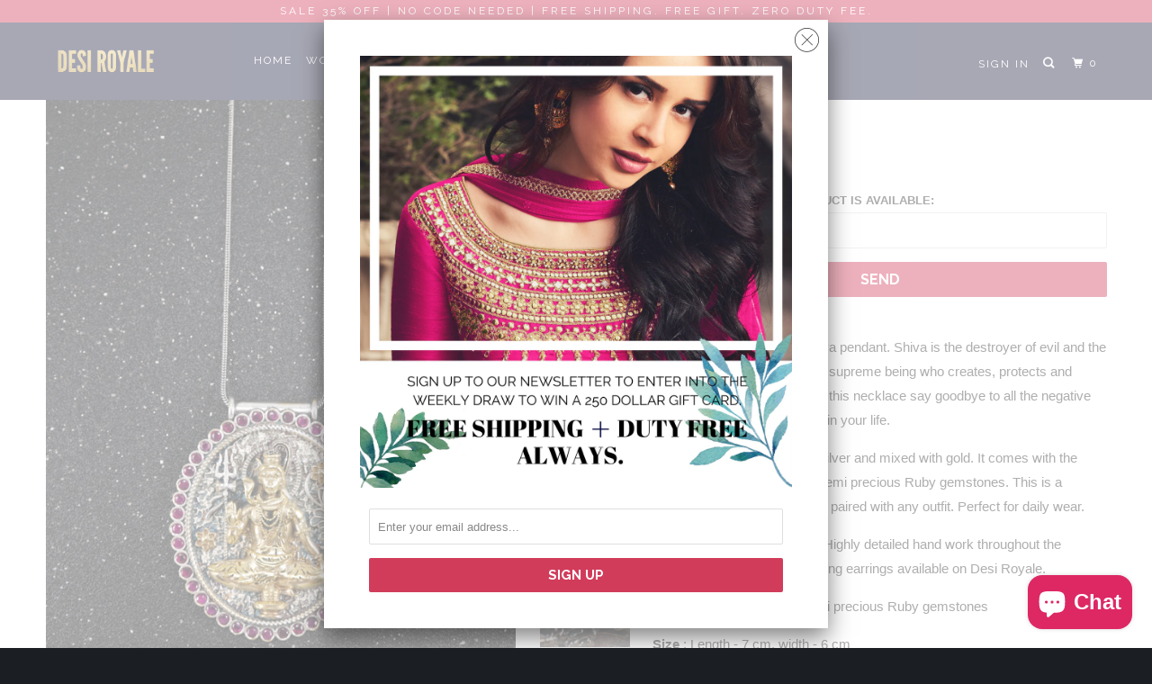

--- FILE ---
content_type: text/html; charset=utf-8
request_url: https://www.desiroyale.com/products/shiva-silver-pendant-with-gemstones
body_size: 20891
content:
<!DOCTYPE html>
<!--[if lt IE 7 ]><html class="ie ie6" lang="en"> <![endif]-->
<!--[if IE 7 ]><html class="ie ie7" lang="en"> <![endif]-->
<!--[if IE 8 ]><html class="ie ie8" lang="en"> <![endif]-->
<!--[if IE 9 ]><html class="ie ie9" lang="en"> <![endif]-->
<!--[if (gte IE 10)|!(IE)]><!--><html lang="en"> <!--<![endif]-->
  
<head>
<!-- "snippets/SEOManager.liquid" was not rendered, the associated app was uninstalled -->
  <script data-ad-client="ca-pub-7150950700326268" async src="https://pagead2.googlesyndication.com/pagead/js/adsbygoogle.js"></script>

    <div id="fb-root"></div>
<script>(function(d, s, id) {
  var js, fjs = d.getElementsByTagName(s)[0];
  if (d.getElementById(id)) return;
  js = d.createElement(s); js.id = id;
  js.src = 'https://connect.facebook.net/en_US/sdk.js#xfbml=1&version=v3.0';
  fjs.parentNode.insertBefore(js, fjs);
}(document, 'script', 'facebook-jssdk'));</script>
    <meta charset="utf-8">
    <meta http-equiv="cleartype" content="on">
    <meta name="robots" content="index,follow">

   

    <!-- Custom Fonts -->
    
      <link href="//fonts.googleapis.com/css?family=.|Raleway:light,normal,bold|Raleway:light,normal,bold|Raleway:light,normal,bold|Raleway:light,normal,bold|" rel="stylesheet" type="text/css" />
    

    

<meta name="author" content="Desi Royale">
<meta property="og:url" content="https://www.desiroyale.com/products/shiva-silver-pendant-with-gemstones">
<meta property="og:site_name" content="Desi Royale">


  <meta property="og:type" content="product">
  <meta property="og:title" content="Shiva Silver pendant with gemstones">
  
    <meta property="og:image" content="http://www.desiroyale.com/cdn/shop/products/desiroyale-jewel-2018---4az_600x.jpg?v=1524632145">
    <meta property="og:image:secure_url" content="https://www.desiroyale.com/cdn/shop/products/desiroyale-jewel-2018---4az_600x.jpg?v=1524632145">
    
  
    <meta property="og:image" content="http://www.desiroyale.com/cdn/shop/products/desiroyale-jewel-2018---4a_600x.jpg?v=1524632146">
    <meta property="og:image:secure_url" content="https://www.desiroyale.com/cdn/shop/products/desiroyale-jewel-2018---4a_600x.jpg?v=1524632146">
    
  
    <meta property="og:image" content="http://www.desiroyale.com/cdn/shop/products/desiroyale-jewel-2018---4aa_600x.jpg?v=1524632146">
    <meta property="og:image:secure_url" content="https://www.desiroyale.com/cdn/shop/products/desiroyale-jewel-2018---4aa_600x.jpg?v=1524632146">
    
  
  <meta property="og:price:amount" content="131.99">
  <meta property="og:price:currency" content="USD">


  <meta property="og:description" content="Be blessed with this Lord Shiva pendant. Shiva is the destroyer of evil and the transformer. Lord Shiva is the supreme being who creates, protects and transforms the universe. With this necklace say goodbye to all the negative energies and attract positivity in your life. The pendant is made of 925 silver and mixed wit">




  <meta name="twitter:site" content="@desiroyale">

<meta name="twitter:card" content="summary">

  <meta name="twitter:title" content="Shiva Silver pendant with gemstones">
  <meta name="twitter:description" content="Be blessed with this Lord Shiva pendant. Shiva is the destroyer of evil and the transformer. Lord Shiva is the supreme being who creates, protects and transforms the universe. With this necklace say goodbye to all the negative energies and attract positivity in your life. The pendant is made of 925 silver and mixed with gold. It comes with the silver chain. Decorated with semi precious Ruby gemstones. This is a statement piece which can be paired with any outfit. Perfect for daily wear.  Handcrafted by local artisan. Highly detailed hand work throughout the pendant. Pair it up with matching earrings available on Desi Royale. Material : 925 silver with semi precious Ruby gemstones  Size : Length - 7 cm, width - 6 cm Care instructions : Do not bring jewelry in direct contact of perfumes of any type. Store in plastic boxes only, do not use">
  <meta name="twitter:image" content="https://www.desiroyale.com/cdn/shop/products/desiroyale-jewel-2018---4az_240x.jpg?v=1524632145">
  <meta name="twitter:image:width" content="240">
  <meta name="twitter:image:height" content="240">



    
    

    <!-- Mobile Specific Metas -->
    <meta name="HandheldFriendly" content="True">
    <meta name="MobileOptimized" content="320">
    <meta name="viewport" content="width=device-width,initial-scale=1">
    <meta name="theme-color" content="#ffffff">

    <!-- Stylesheets for Parallax 3.4.0 -->
    <link href="//www.desiroyale.com/cdn/shop/t/33/assets/styles.scss.css?v=154567888087447450301703140328" rel="stylesheet" type="text/css" media="all" />

    
      <link rel="shortcut icon" type="image/x-icon" href="//www.desiroyale.com/cdn/shop/files/logo_226d7378-760d-4e93-b0a0-5c99f5a73305_32x32.png?v=1613518924">
    

    <link rel="canonical" href="https://www.desiroyale.com/products/shiva-silver-pendant-with-gemstones" />

    

    <script src="//www.desiroyale.com/cdn/shop/t/33/assets/app.js?v=76644814667504677701575263776" type="text/javascript"></script>

    <!--[if lte IE 8]>
      <link href="//www.desiroyale.com/cdn/shop/t/33/assets/ie.css?v=1024305471161636101522300339" rel="stylesheet" type="text/css" media="all" />
      <script src="//www.desiroyale.com/cdn/shop/t/33/assets/skrollr.ie.js?v=116292453382836155221522300334" type="text/javascript"></script>
    <![endif]-->

    <script>window.performance && window.performance.mark && window.performance.mark('shopify.content_for_header.start');</script><meta name="google-site-verification" content="AVYfeoYaNaZzCKmW-F27PFQtekd4PSuv7OXNwpnvLxU">
<meta id="shopify-digital-wallet" name="shopify-digital-wallet" content="/8612662/digital_wallets/dialog">
<meta name="shopify-checkout-api-token" content="268aa3575170b526e2a14a0cea21504d">
<meta id="in-context-paypal-metadata" data-shop-id="8612662" data-venmo-supported="false" data-environment="production" data-locale="en_US" data-paypal-v4="true" data-currency="USD">
<link rel="alternate" type="application/json+oembed" href="https://www.desiroyale.com/products/shiva-silver-pendant-with-gemstones.oembed">
<script async="async" src="/checkouts/internal/preloads.js?locale=en-US"></script>
<link rel="preconnect" href="https://shop.app" crossorigin="anonymous">
<script async="async" src="https://shop.app/checkouts/internal/preloads.js?locale=en-US&shop_id=8612662" crossorigin="anonymous"></script>
<script id="apple-pay-shop-capabilities" type="application/json">{"shopId":8612662,"countryCode":"CA","currencyCode":"USD","merchantCapabilities":["supports3DS"],"merchantId":"gid:\/\/shopify\/Shop\/8612662","merchantName":"Desi Royale","requiredBillingContactFields":["postalAddress","email","phone"],"requiredShippingContactFields":["postalAddress","email","phone"],"shippingType":"shipping","supportedNetworks":["visa","masterCard","amex","discover","jcb"],"total":{"type":"pending","label":"Desi Royale","amount":"1.00"},"shopifyPaymentsEnabled":true,"supportsSubscriptions":true}</script>
<script id="shopify-features" type="application/json">{"accessToken":"268aa3575170b526e2a14a0cea21504d","betas":["rich-media-storefront-analytics"],"domain":"www.desiroyale.com","predictiveSearch":true,"shopId":8612662,"locale":"en"}</script>
<script>var Shopify = Shopify || {};
Shopify.shop = "desiroyale.myshopify.com";
Shopify.locale = "en";
Shopify.currency = {"active":"USD","rate":"1.0"};
Shopify.country = "US";
Shopify.theme = {"name":"parallax-March-29-2018","id":31945818155,"schema_name":"Parallax","schema_version":"3.4.0","theme_store_id":null,"role":"main"};
Shopify.theme.handle = "null";
Shopify.theme.style = {"id":null,"handle":null};
Shopify.cdnHost = "www.desiroyale.com/cdn";
Shopify.routes = Shopify.routes || {};
Shopify.routes.root = "/";</script>
<script type="module">!function(o){(o.Shopify=o.Shopify||{}).modules=!0}(window);</script>
<script>!function(o){function n(){var o=[];function n(){o.push(Array.prototype.slice.apply(arguments))}return n.q=o,n}var t=o.Shopify=o.Shopify||{};t.loadFeatures=n(),t.autoloadFeatures=n()}(window);</script>
<script>
  window.ShopifyPay = window.ShopifyPay || {};
  window.ShopifyPay.apiHost = "shop.app\/pay";
  window.ShopifyPay.redirectState = null;
</script>
<script id="shop-js-analytics" type="application/json">{"pageType":"product"}</script>
<script defer="defer" async type="module" src="//www.desiroyale.com/cdn/shopifycloud/shop-js/modules/v2/client.init-shop-cart-sync_BT-GjEfc.en.esm.js"></script>
<script defer="defer" async type="module" src="//www.desiroyale.com/cdn/shopifycloud/shop-js/modules/v2/chunk.common_D58fp_Oc.esm.js"></script>
<script defer="defer" async type="module" src="//www.desiroyale.com/cdn/shopifycloud/shop-js/modules/v2/chunk.modal_xMitdFEc.esm.js"></script>
<script type="module">
  await import("//www.desiroyale.com/cdn/shopifycloud/shop-js/modules/v2/client.init-shop-cart-sync_BT-GjEfc.en.esm.js");
await import("//www.desiroyale.com/cdn/shopifycloud/shop-js/modules/v2/chunk.common_D58fp_Oc.esm.js");
await import("//www.desiroyale.com/cdn/shopifycloud/shop-js/modules/v2/chunk.modal_xMitdFEc.esm.js");

  window.Shopify.SignInWithShop?.initShopCartSync?.({"fedCMEnabled":true,"windoidEnabled":true});

</script>
<script>
  window.Shopify = window.Shopify || {};
  if (!window.Shopify.featureAssets) window.Shopify.featureAssets = {};
  window.Shopify.featureAssets['shop-js'] = {"shop-cart-sync":["modules/v2/client.shop-cart-sync_DZOKe7Ll.en.esm.js","modules/v2/chunk.common_D58fp_Oc.esm.js","modules/v2/chunk.modal_xMitdFEc.esm.js"],"init-fed-cm":["modules/v2/client.init-fed-cm_B6oLuCjv.en.esm.js","modules/v2/chunk.common_D58fp_Oc.esm.js","modules/v2/chunk.modal_xMitdFEc.esm.js"],"shop-cash-offers":["modules/v2/client.shop-cash-offers_D2sdYoxE.en.esm.js","modules/v2/chunk.common_D58fp_Oc.esm.js","modules/v2/chunk.modal_xMitdFEc.esm.js"],"shop-login-button":["modules/v2/client.shop-login-button_QeVjl5Y3.en.esm.js","modules/v2/chunk.common_D58fp_Oc.esm.js","modules/v2/chunk.modal_xMitdFEc.esm.js"],"pay-button":["modules/v2/client.pay-button_DXTOsIq6.en.esm.js","modules/v2/chunk.common_D58fp_Oc.esm.js","modules/v2/chunk.modal_xMitdFEc.esm.js"],"shop-button":["modules/v2/client.shop-button_DQZHx9pm.en.esm.js","modules/v2/chunk.common_D58fp_Oc.esm.js","modules/v2/chunk.modal_xMitdFEc.esm.js"],"avatar":["modules/v2/client.avatar_BTnouDA3.en.esm.js"],"init-windoid":["modules/v2/client.init-windoid_CR1B-cfM.en.esm.js","modules/v2/chunk.common_D58fp_Oc.esm.js","modules/v2/chunk.modal_xMitdFEc.esm.js"],"init-shop-for-new-customer-accounts":["modules/v2/client.init-shop-for-new-customer-accounts_C_vY_xzh.en.esm.js","modules/v2/client.shop-login-button_QeVjl5Y3.en.esm.js","modules/v2/chunk.common_D58fp_Oc.esm.js","modules/v2/chunk.modal_xMitdFEc.esm.js"],"init-shop-email-lookup-coordinator":["modules/v2/client.init-shop-email-lookup-coordinator_BI7n9ZSv.en.esm.js","modules/v2/chunk.common_D58fp_Oc.esm.js","modules/v2/chunk.modal_xMitdFEc.esm.js"],"init-shop-cart-sync":["modules/v2/client.init-shop-cart-sync_BT-GjEfc.en.esm.js","modules/v2/chunk.common_D58fp_Oc.esm.js","modules/v2/chunk.modal_xMitdFEc.esm.js"],"shop-toast-manager":["modules/v2/client.shop-toast-manager_DiYdP3xc.en.esm.js","modules/v2/chunk.common_D58fp_Oc.esm.js","modules/v2/chunk.modal_xMitdFEc.esm.js"],"init-customer-accounts":["modules/v2/client.init-customer-accounts_D9ZNqS-Q.en.esm.js","modules/v2/client.shop-login-button_QeVjl5Y3.en.esm.js","modules/v2/chunk.common_D58fp_Oc.esm.js","modules/v2/chunk.modal_xMitdFEc.esm.js"],"init-customer-accounts-sign-up":["modules/v2/client.init-customer-accounts-sign-up_iGw4briv.en.esm.js","modules/v2/client.shop-login-button_QeVjl5Y3.en.esm.js","modules/v2/chunk.common_D58fp_Oc.esm.js","modules/v2/chunk.modal_xMitdFEc.esm.js"],"shop-follow-button":["modules/v2/client.shop-follow-button_CqMgW2wH.en.esm.js","modules/v2/chunk.common_D58fp_Oc.esm.js","modules/v2/chunk.modal_xMitdFEc.esm.js"],"checkout-modal":["modules/v2/client.checkout-modal_xHeaAweL.en.esm.js","modules/v2/chunk.common_D58fp_Oc.esm.js","modules/v2/chunk.modal_xMitdFEc.esm.js"],"shop-login":["modules/v2/client.shop-login_D91U-Q7h.en.esm.js","modules/v2/chunk.common_D58fp_Oc.esm.js","modules/v2/chunk.modal_xMitdFEc.esm.js"],"lead-capture":["modules/v2/client.lead-capture_BJmE1dJe.en.esm.js","modules/v2/chunk.common_D58fp_Oc.esm.js","modules/v2/chunk.modal_xMitdFEc.esm.js"],"payment-terms":["modules/v2/client.payment-terms_Ci9AEqFq.en.esm.js","modules/v2/chunk.common_D58fp_Oc.esm.js","modules/v2/chunk.modal_xMitdFEc.esm.js"]};
</script>
<script>(function() {
  var isLoaded = false;
  function asyncLoad() {
    if (isLoaded) return;
    isLoaded = true;
    var urls = ["https:\/\/cdn-stamped-io.azureedge.net\/files\/shopify.min.js?shop=desiroyale.myshopify.com"];
    for (var i = 0; i < urls.length; i++) {
      var s = document.createElement('script');
      s.type = 'text/javascript';
      s.async = true;
      s.src = urls[i];
      var x = document.getElementsByTagName('script')[0];
      x.parentNode.insertBefore(s, x);
    }
  };
  if(window.attachEvent) {
    window.attachEvent('onload', asyncLoad);
  } else {
    window.addEventListener('load', asyncLoad, false);
  }
})();</script>
<script id="__st">var __st={"a":8612662,"offset":-28800,"reqid":"69ada5a9-7fdf-4400-a54e-0a0b2d667eaf-1769072400","pageurl":"www.desiroyale.com\/products\/shiva-silver-pendant-with-gemstones","u":"11854a70e418","p":"product","rtyp":"product","rid":1164007473195};</script>
<script>window.ShopifyPaypalV4VisibilityTracking = true;</script>
<script id="captcha-bootstrap">!function(){'use strict';const t='contact',e='account',n='new_comment',o=[[t,t],['blogs',n],['comments',n],[t,'customer']],c=[[e,'customer_login'],[e,'guest_login'],[e,'recover_customer_password'],[e,'create_customer']],r=t=>t.map((([t,e])=>`form[action*='/${t}']:not([data-nocaptcha='true']) input[name='form_type'][value='${e}']`)).join(','),a=t=>()=>t?[...document.querySelectorAll(t)].map((t=>t.form)):[];function s(){const t=[...o],e=r(t);return a(e)}const i='password',u='form_key',d=['recaptcha-v3-token','g-recaptcha-response','h-captcha-response',i],f=()=>{try{return window.sessionStorage}catch{return}},m='__shopify_v',_=t=>t.elements[u];function p(t,e,n=!1){try{const o=window.sessionStorage,c=JSON.parse(o.getItem(e)),{data:r}=function(t){const{data:e,action:n}=t;return t[m]||n?{data:e,action:n}:{data:t,action:n}}(c);for(const[e,n]of Object.entries(r))t.elements[e]&&(t.elements[e].value=n);n&&o.removeItem(e)}catch(o){console.error('form repopulation failed',{error:o})}}const l='form_type',E='cptcha';function T(t){t.dataset[E]=!0}const w=window,h=w.document,L='Shopify',v='ce_forms',y='captcha';let A=!1;((t,e)=>{const n=(g='f06e6c50-85a8-45c8-87d0-21a2b65856fe',I='https://cdn.shopify.com/shopifycloud/storefront-forms-hcaptcha/ce_storefront_forms_captcha_hcaptcha.v1.5.2.iife.js',D={infoText:'Protected by hCaptcha',privacyText:'Privacy',termsText:'Terms'},(t,e,n)=>{const o=w[L][v],c=o.bindForm;if(c)return c(t,g,e,D).then(n);var r;o.q.push([[t,g,e,D],n]),r=I,A||(h.body.append(Object.assign(h.createElement('script'),{id:'captcha-provider',async:!0,src:r})),A=!0)});var g,I,D;w[L]=w[L]||{},w[L][v]=w[L][v]||{},w[L][v].q=[],w[L][y]=w[L][y]||{},w[L][y].protect=function(t,e){n(t,void 0,e),T(t)},Object.freeze(w[L][y]),function(t,e,n,w,h,L){const[v,y,A,g]=function(t,e,n){const i=e?o:[],u=t?c:[],d=[...i,...u],f=r(d),m=r(i),_=r(d.filter((([t,e])=>n.includes(e))));return[a(f),a(m),a(_),s()]}(w,h,L),I=t=>{const e=t.target;return e instanceof HTMLFormElement?e:e&&e.form},D=t=>v().includes(t);t.addEventListener('submit',(t=>{const e=I(t);if(!e)return;const n=D(e)&&!e.dataset.hcaptchaBound&&!e.dataset.recaptchaBound,o=_(e),c=g().includes(e)&&(!o||!o.value);(n||c)&&t.preventDefault(),c&&!n&&(function(t){try{if(!f())return;!function(t){const e=f();if(!e)return;const n=_(t);if(!n)return;const o=n.value;o&&e.removeItem(o)}(t);const e=Array.from(Array(32),(()=>Math.random().toString(36)[2])).join('');!function(t,e){_(t)||t.append(Object.assign(document.createElement('input'),{type:'hidden',name:u})),t.elements[u].value=e}(t,e),function(t,e){const n=f();if(!n)return;const o=[...t.querySelectorAll(`input[type='${i}']`)].map((({name:t})=>t)),c=[...d,...o],r={};for(const[a,s]of new FormData(t).entries())c.includes(a)||(r[a]=s);n.setItem(e,JSON.stringify({[m]:1,action:t.action,data:r}))}(t,e)}catch(e){console.error('failed to persist form',e)}}(e),e.submit())}));const S=(t,e)=>{t&&!t.dataset[E]&&(n(t,e.some((e=>e===t))),T(t))};for(const o of['focusin','change'])t.addEventListener(o,(t=>{const e=I(t);D(e)&&S(e,y())}));const B=e.get('form_key'),M=e.get(l),P=B&&M;t.addEventListener('DOMContentLoaded',(()=>{const t=y();if(P)for(const e of t)e.elements[l].value===M&&p(e,B);[...new Set([...A(),...v().filter((t=>'true'===t.dataset.shopifyCaptcha))])].forEach((e=>S(e,t)))}))}(h,new URLSearchParams(w.location.search),n,t,e,['guest_login'])})(!0,!0)}();</script>
<script integrity="sha256-4kQ18oKyAcykRKYeNunJcIwy7WH5gtpwJnB7kiuLZ1E=" data-source-attribution="shopify.loadfeatures" defer="defer" src="//www.desiroyale.com/cdn/shopifycloud/storefront/assets/storefront/load_feature-a0a9edcb.js" crossorigin="anonymous"></script>
<script crossorigin="anonymous" defer="defer" src="//www.desiroyale.com/cdn/shopifycloud/storefront/assets/shopify_pay/storefront-65b4c6d7.js?v=20250812"></script>
<script data-source-attribution="shopify.dynamic_checkout.dynamic.init">var Shopify=Shopify||{};Shopify.PaymentButton=Shopify.PaymentButton||{isStorefrontPortableWallets:!0,init:function(){window.Shopify.PaymentButton.init=function(){};var t=document.createElement("script");t.src="https://www.desiroyale.com/cdn/shopifycloud/portable-wallets/latest/portable-wallets.en.js",t.type="module",document.head.appendChild(t)}};
</script>
<script data-source-attribution="shopify.dynamic_checkout.buyer_consent">
  function portableWalletsHideBuyerConsent(e){var t=document.getElementById("shopify-buyer-consent"),n=document.getElementById("shopify-subscription-policy-button");t&&n&&(t.classList.add("hidden"),t.setAttribute("aria-hidden","true"),n.removeEventListener("click",e))}function portableWalletsShowBuyerConsent(e){var t=document.getElementById("shopify-buyer-consent"),n=document.getElementById("shopify-subscription-policy-button");t&&n&&(t.classList.remove("hidden"),t.removeAttribute("aria-hidden"),n.addEventListener("click",e))}window.Shopify?.PaymentButton&&(window.Shopify.PaymentButton.hideBuyerConsent=portableWalletsHideBuyerConsent,window.Shopify.PaymentButton.showBuyerConsent=portableWalletsShowBuyerConsent);
</script>
<script data-source-attribution="shopify.dynamic_checkout.cart.bootstrap">document.addEventListener("DOMContentLoaded",(function(){function t(){return document.querySelector("shopify-accelerated-checkout-cart, shopify-accelerated-checkout")}if(t())Shopify.PaymentButton.init();else{new MutationObserver((function(e,n){t()&&(Shopify.PaymentButton.init(),n.disconnect())})).observe(document.body,{childList:!0,subtree:!0})}}));
</script>
<link id="shopify-accelerated-checkout-styles" rel="stylesheet" media="screen" href="https://www.desiroyale.com/cdn/shopifycloud/portable-wallets/latest/accelerated-checkout-backwards-compat.css" crossorigin="anonymous">
<style id="shopify-accelerated-checkout-cart">
        #shopify-buyer-consent {
  margin-top: 1em;
  display: inline-block;
  width: 100%;
}

#shopify-buyer-consent.hidden {
  display: none;
}

#shopify-subscription-policy-button {
  background: none;
  border: none;
  padding: 0;
  text-decoration: underline;
  font-size: inherit;
  cursor: pointer;
}

#shopify-subscription-policy-button::before {
  box-shadow: none;
}

      </style>

<script>window.performance && window.performance.mark && window.performance.mark('shopify.content_for_header.end');</script>

    <noscript>
      <style>

        .slides > li:first-child { display: block; }
        .image__fallback {
          width: 100vw;
          display: block !important;
          max-width: 100vw !important;
          margin-bottom: 0;
        }
        .image__fallback + .hsContainer__image {
          display: none !important;
        }
        .hsContainer {
          height: auto !important;
        }
        .no-js-only {
          display: inherit !important;
        }
        .icon-cart.cart-button {
          display: none;
        }
        .lazyload,
        .cart_page_image img {
          opacity: 1;
          -webkit-filter: blur(0);
          filter: blur(0);
        }
        .bcg .hsContent {
          background-color: transparent;
        }
        .animate_right,
        .animate_left,
        .animate_up,
        .animate_down {
          opacity: 1;
        }
        .flexslider .slides>li {
          display: block;
        }
        .product_section .product_form {
          opacity: 1;
        }
        .multi_select,
        form .select {
          display: block !important;
        }
        .swatch_options {
          display: none;
        }
      </style>
    </noscript>
<!-- Google Tag Manager -->
<script>(function(w,d,s,l,i){w[l]=w[l]||[];w[l].push({'gtm.start':
new Date().getTime(),event:'gtm.js'});var f=d.getElementsByTagName(s)[0],
j=d.createElement(s),dl=l!='dataLayer'?'&l='+l:'';j.async=true;j.src=
'https://www.googletagmanager.com/gtm.js?id='+i+dl;f.parentNode.insertBefore(j,f);
})(window,document,'script','dataLayer','GTM-TZSVBW');</script>
<!-- End Google Tag Manager -->
  <script src="https://cdn.shopify.com/extensions/e8878072-2f6b-4e89-8082-94b04320908d/inbox-1254/assets/inbox-chat-loader.js" type="text/javascript" defer="defer"></script>
<link href="https://monorail-edge.shopifysvc.com" rel="dns-prefetch">
<script>(function(){if ("sendBeacon" in navigator && "performance" in window) {try {var session_token_from_headers = performance.getEntriesByType('navigation')[0].serverTiming.find(x => x.name == '_s').description;} catch {var session_token_from_headers = undefined;}var session_cookie_matches = document.cookie.match(/_shopify_s=([^;]*)/);var session_token_from_cookie = session_cookie_matches && session_cookie_matches.length === 2 ? session_cookie_matches[1] : "";var session_token = session_token_from_headers || session_token_from_cookie || "";function handle_abandonment_event(e) {var entries = performance.getEntries().filter(function(entry) {return /monorail-edge.shopifysvc.com/.test(entry.name);});if (!window.abandonment_tracked && entries.length === 0) {window.abandonment_tracked = true;var currentMs = Date.now();var navigation_start = performance.timing.navigationStart;var payload = {shop_id: 8612662,url: window.location.href,navigation_start,duration: currentMs - navigation_start,session_token,page_type: "product"};window.navigator.sendBeacon("https://monorail-edge.shopifysvc.com/v1/produce", JSON.stringify({schema_id: "online_store_buyer_site_abandonment/1.1",payload: payload,metadata: {event_created_at_ms: currentMs,event_sent_at_ms: currentMs}}));}}window.addEventListener('pagehide', handle_abandonment_event);}}());</script>
<script id="web-pixels-manager-setup">(function e(e,d,r,n,o){if(void 0===o&&(o={}),!Boolean(null===(a=null===(i=window.Shopify)||void 0===i?void 0:i.analytics)||void 0===a?void 0:a.replayQueue)){var i,a;window.Shopify=window.Shopify||{};var t=window.Shopify;t.analytics=t.analytics||{};var s=t.analytics;s.replayQueue=[],s.publish=function(e,d,r){return s.replayQueue.push([e,d,r]),!0};try{self.performance.mark("wpm:start")}catch(e){}var l=function(){var e={modern:/Edge?\/(1{2}[4-9]|1[2-9]\d|[2-9]\d{2}|\d{4,})\.\d+(\.\d+|)|Firefox\/(1{2}[4-9]|1[2-9]\d|[2-9]\d{2}|\d{4,})\.\d+(\.\d+|)|Chrom(ium|e)\/(9{2}|\d{3,})\.\d+(\.\d+|)|(Maci|X1{2}).+ Version\/(15\.\d+|(1[6-9]|[2-9]\d|\d{3,})\.\d+)([,.]\d+|)( \(\w+\)|)( Mobile\/\w+|) Safari\/|Chrome.+OPR\/(9{2}|\d{3,})\.\d+\.\d+|(CPU[ +]OS|iPhone[ +]OS|CPU[ +]iPhone|CPU IPhone OS|CPU iPad OS)[ +]+(15[._]\d+|(1[6-9]|[2-9]\d|\d{3,})[._]\d+)([._]\d+|)|Android:?[ /-](13[3-9]|1[4-9]\d|[2-9]\d{2}|\d{4,})(\.\d+|)(\.\d+|)|Android.+Firefox\/(13[5-9]|1[4-9]\d|[2-9]\d{2}|\d{4,})\.\d+(\.\d+|)|Android.+Chrom(ium|e)\/(13[3-9]|1[4-9]\d|[2-9]\d{2}|\d{4,})\.\d+(\.\d+|)|SamsungBrowser\/([2-9]\d|\d{3,})\.\d+/,legacy:/Edge?\/(1[6-9]|[2-9]\d|\d{3,})\.\d+(\.\d+|)|Firefox\/(5[4-9]|[6-9]\d|\d{3,})\.\d+(\.\d+|)|Chrom(ium|e)\/(5[1-9]|[6-9]\d|\d{3,})\.\d+(\.\d+|)([\d.]+$|.*Safari\/(?![\d.]+ Edge\/[\d.]+$))|(Maci|X1{2}).+ Version\/(10\.\d+|(1[1-9]|[2-9]\d|\d{3,})\.\d+)([,.]\d+|)( \(\w+\)|)( Mobile\/\w+|) Safari\/|Chrome.+OPR\/(3[89]|[4-9]\d|\d{3,})\.\d+\.\d+|(CPU[ +]OS|iPhone[ +]OS|CPU[ +]iPhone|CPU IPhone OS|CPU iPad OS)[ +]+(10[._]\d+|(1[1-9]|[2-9]\d|\d{3,})[._]\d+)([._]\d+|)|Android:?[ /-](13[3-9]|1[4-9]\d|[2-9]\d{2}|\d{4,})(\.\d+|)(\.\d+|)|Mobile Safari.+OPR\/([89]\d|\d{3,})\.\d+\.\d+|Android.+Firefox\/(13[5-9]|1[4-9]\d|[2-9]\d{2}|\d{4,})\.\d+(\.\d+|)|Android.+Chrom(ium|e)\/(13[3-9]|1[4-9]\d|[2-9]\d{2}|\d{4,})\.\d+(\.\d+|)|Android.+(UC? ?Browser|UCWEB|U3)[ /]?(15\.([5-9]|\d{2,})|(1[6-9]|[2-9]\d|\d{3,})\.\d+)\.\d+|SamsungBrowser\/(5\.\d+|([6-9]|\d{2,})\.\d+)|Android.+MQ{2}Browser\/(14(\.(9|\d{2,})|)|(1[5-9]|[2-9]\d|\d{3,})(\.\d+|))(\.\d+|)|K[Aa][Ii]OS\/(3\.\d+|([4-9]|\d{2,})\.\d+)(\.\d+|)/},d=e.modern,r=e.legacy,n=navigator.userAgent;return n.match(d)?"modern":n.match(r)?"legacy":"unknown"}(),u="modern"===l?"modern":"legacy",c=(null!=n?n:{modern:"",legacy:""})[u],f=function(e){return[e.baseUrl,"/wpm","/b",e.hashVersion,"modern"===e.buildTarget?"m":"l",".js"].join("")}({baseUrl:d,hashVersion:r,buildTarget:u}),m=function(e){var d=e.version,r=e.bundleTarget,n=e.surface,o=e.pageUrl,i=e.monorailEndpoint;return{emit:function(e){var a=e.status,t=e.errorMsg,s=(new Date).getTime(),l=JSON.stringify({metadata:{event_sent_at_ms:s},events:[{schema_id:"web_pixels_manager_load/3.1",payload:{version:d,bundle_target:r,page_url:o,status:a,surface:n,error_msg:t},metadata:{event_created_at_ms:s}}]});if(!i)return console&&console.warn&&console.warn("[Web Pixels Manager] No Monorail endpoint provided, skipping logging."),!1;try{return self.navigator.sendBeacon.bind(self.navigator)(i,l)}catch(e){}var u=new XMLHttpRequest;try{return u.open("POST",i,!0),u.setRequestHeader("Content-Type","text/plain"),u.send(l),!0}catch(e){return console&&console.warn&&console.warn("[Web Pixels Manager] Got an unhandled error while logging to Monorail."),!1}}}}({version:r,bundleTarget:l,surface:e.surface,pageUrl:self.location.href,monorailEndpoint:e.monorailEndpoint});try{o.browserTarget=l,function(e){var d=e.src,r=e.async,n=void 0===r||r,o=e.onload,i=e.onerror,a=e.sri,t=e.scriptDataAttributes,s=void 0===t?{}:t,l=document.createElement("script"),u=document.querySelector("head"),c=document.querySelector("body");if(l.async=n,l.src=d,a&&(l.integrity=a,l.crossOrigin="anonymous"),s)for(var f in s)if(Object.prototype.hasOwnProperty.call(s,f))try{l.dataset[f]=s[f]}catch(e){}if(o&&l.addEventListener("load",o),i&&l.addEventListener("error",i),u)u.appendChild(l);else{if(!c)throw new Error("Did not find a head or body element to append the script");c.appendChild(l)}}({src:f,async:!0,onload:function(){if(!function(){var e,d;return Boolean(null===(d=null===(e=window.Shopify)||void 0===e?void 0:e.analytics)||void 0===d?void 0:d.initialized)}()){var d=window.webPixelsManager.init(e)||void 0;if(d){var r=window.Shopify.analytics;r.replayQueue.forEach((function(e){var r=e[0],n=e[1],o=e[2];d.publishCustomEvent(r,n,o)})),r.replayQueue=[],r.publish=d.publishCustomEvent,r.visitor=d.visitor,r.initialized=!0}}},onerror:function(){return m.emit({status:"failed",errorMsg:"".concat(f," has failed to load")})},sri:function(e){var d=/^sha384-[A-Za-z0-9+/=]+$/;return"string"==typeof e&&d.test(e)}(c)?c:"",scriptDataAttributes:o}),m.emit({status:"loading"})}catch(e){m.emit({status:"failed",errorMsg:(null==e?void 0:e.message)||"Unknown error"})}}})({shopId: 8612662,storefrontBaseUrl: "https://www.desiroyale.com",extensionsBaseUrl: "https://extensions.shopifycdn.com/cdn/shopifycloud/web-pixels-manager",monorailEndpoint: "https://monorail-edge.shopifysvc.com/unstable/produce_batch",surface: "storefront-renderer",enabledBetaFlags: ["2dca8a86"],webPixelsConfigList: [{"id":"254017579","configuration":"{\"config\":\"{\\\"pixel_id\\\":\\\"G-TDG6XJDW8B\\\",\\\"target_country\\\":\\\"US\\\",\\\"gtag_events\\\":[{\\\"type\\\":\\\"begin_checkout\\\",\\\"action_label\\\":\\\"G-TDG6XJDW8B\\\"},{\\\"type\\\":\\\"search\\\",\\\"action_label\\\":\\\"G-TDG6XJDW8B\\\"},{\\\"type\\\":\\\"view_item\\\",\\\"action_label\\\":[\\\"G-TDG6XJDW8B\\\",\\\"MC-0CFETQMLQ6\\\"]},{\\\"type\\\":\\\"purchase\\\",\\\"action_label\\\":[\\\"G-TDG6XJDW8B\\\",\\\"MC-0CFETQMLQ6\\\"]},{\\\"type\\\":\\\"page_view\\\",\\\"action_label\\\":[\\\"G-TDG6XJDW8B\\\",\\\"MC-0CFETQMLQ6\\\"]},{\\\"type\\\":\\\"add_payment_info\\\",\\\"action_label\\\":\\\"G-TDG6XJDW8B\\\"},{\\\"type\\\":\\\"add_to_cart\\\",\\\"action_label\\\":\\\"G-TDG6XJDW8B\\\"}],\\\"enable_monitoring_mode\\\":false}\"}","eventPayloadVersion":"v1","runtimeContext":"OPEN","scriptVersion":"b2a88bafab3e21179ed38636efcd8a93","type":"APP","apiClientId":1780363,"privacyPurposes":[],"dataSharingAdjustments":{"protectedCustomerApprovalScopes":["read_customer_address","read_customer_email","read_customer_name","read_customer_personal_data","read_customer_phone"]}},{"id":"90013739","configuration":"{\"pixel_id\":\"929038800466018\",\"pixel_type\":\"facebook_pixel\",\"metaapp_system_user_token\":\"-\"}","eventPayloadVersion":"v1","runtimeContext":"OPEN","scriptVersion":"ca16bc87fe92b6042fbaa3acc2fbdaa6","type":"APP","apiClientId":2329312,"privacyPurposes":["ANALYTICS","MARKETING","SALE_OF_DATA"],"dataSharingAdjustments":{"protectedCustomerApprovalScopes":["read_customer_address","read_customer_email","read_customer_name","read_customer_personal_data","read_customer_phone"]}},{"id":"37388331","configuration":"{\"tagID\":\"2613683350190\"}","eventPayloadVersion":"v1","runtimeContext":"STRICT","scriptVersion":"18031546ee651571ed29edbe71a3550b","type":"APP","apiClientId":3009811,"privacyPurposes":["ANALYTICS","MARKETING","SALE_OF_DATA"],"dataSharingAdjustments":{"protectedCustomerApprovalScopes":["read_customer_address","read_customer_email","read_customer_name","read_customer_personal_data","read_customer_phone"]}},{"id":"shopify-app-pixel","configuration":"{}","eventPayloadVersion":"v1","runtimeContext":"STRICT","scriptVersion":"0450","apiClientId":"shopify-pixel","type":"APP","privacyPurposes":["ANALYTICS","MARKETING"]},{"id":"shopify-custom-pixel","eventPayloadVersion":"v1","runtimeContext":"LAX","scriptVersion":"0450","apiClientId":"shopify-pixel","type":"CUSTOM","privacyPurposes":["ANALYTICS","MARKETING"]}],isMerchantRequest: false,initData: {"shop":{"name":"Desi Royale","paymentSettings":{"currencyCode":"USD"},"myshopifyDomain":"desiroyale.myshopify.com","countryCode":"CA","storefrontUrl":"https:\/\/www.desiroyale.com"},"customer":null,"cart":null,"checkout":null,"productVariants":[{"price":{"amount":131.99,"currencyCode":"USD"},"product":{"title":"Shiva Silver pendant with gemstones","vendor":"Silverart","id":"1164007473195","untranslatedTitle":"Shiva Silver pendant with gemstones","url":"\/products\/shiva-silver-pendant-with-gemstones","type":"Necklace"},"id":"11557823545387","image":{"src":"\/\/www.desiroyale.com\/cdn\/shop\/products\/desiroyale-jewel-2018---4az.jpg?v=1524632145"},"sku":"","title":"Default Title","untranslatedTitle":"Default Title"}],"purchasingCompany":null},},"https://www.desiroyale.com/cdn","fcfee988w5aeb613cpc8e4bc33m6693e112",{"modern":"","legacy":""},{"shopId":"8612662","storefrontBaseUrl":"https:\/\/www.desiroyale.com","extensionBaseUrl":"https:\/\/extensions.shopifycdn.com\/cdn\/shopifycloud\/web-pixels-manager","surface":"storefront-renderer","enabledBetaFlags":"[\"2dca8a86\"]","isMerchantRequest":"false","hashVersion":"fcfee988w5aeb613cpc8e4bc33m6693e112","publish":"custom","events":"[[\"page_viewed\",{}],[\"product_viewed\",{\"productVariant\":{\"price\":{\"amount\":131.99,\"currencyCode\":\"USD\"},\"product\":{\"title\":\"Shiva Silver pendant with gemstones\",\"vendor\":\"Silverart\",\"id\":\"1164007473195\",\"untranslatedTitle\":\"Shiva Silver pendant with gemstones\",\"url\":\"\/products\/shiva-silver-pendant-with-gemstones\",\"type\":\"Necklace\"},\"id\":\"11557823545387\",\"image\":{\"src\":\"\/\/www.desiroyale.com\/cdn\/shop\/products\/desiroyale-jewel-2018---4az.jpg?v=1524632145\"},\"sku\":\"\",\"title\":\"Default Title\",\"untranslatedTitle\":\"Default Title\"}}]]"});</script><script>
  window.ShopifyAnalytics = window.ShopifyAnalytics || {};
  window.ShopifyAnalytics.meta = window.ShopifyAnalytics.meta || {};
  window.ShopifyAnalytics.meta.currency = 'USD';
  var meta = {"product":{"id":1164007473195,"gid":"gid:\/\/shopify\/Product\/1164007473195","vendor":"Silverart","type":"Necklace","handle":"shiva-silver-pendant-with-gemstones","variants":[{"id":11557823545387,"price":13199,"name":"Shiva Silver pendant with gemstones","public_title":null,"sku":""}],"remote":false},"page":{"pageType":"product","resourceType":"product","resourceId":1164007473195,"requestId":"69ada5a9-7fdf-4400-a54e-0a0b2d667eaf-1769072400"}};
  for (var attr in meta) {
    window.ShopifyAnalytics.meta[attr] = meta[attr];
  }
</script>
<script class="analytics">
  (function () {
    var customDocumentWrite = function(content) {
      var jquery = null;

      if (window.jQuery) {
        jquery = window.jQuery;
      } else if (window.Checkout && window.Checkout.$) {
        jquery = window.Checkout.$;
      }

      if (jquery) {
        jquery('body').append(content);
      }
    };

    var hasLoggedConversion = function(token) {
      if (token) {
        return document.cookie.indexOf('loggedConversion=' + token) !== -1;
      }
      return false;
    }

    var setCookieIfConversion = function(token) {
      if (token) {
        var twoMonthsFromNow = new Date(Date.now());
        twoMonthsFromNow.setMonth(twoMonthsFromNow.getMonth() + 2);

        document.cookie = 'loggedConversion=' + token + '; expires=' + twoMonthsFromNow;
      }
    }

    var trekkie = window.ShopifyAnalytics.lib = window.trekkie = window.trekkie || [];
    if (trekkie.integrations) {
      return;
    }
    trekkie.methods = [
      'identify',
      'page',
      'ready',
      'track',
      'trackForm',
      'trackLink'
    ];
    trekkie.factory = function(method) {
      return function() {
        var args = Array.prototype.slice.call(arguments);
        args.unshift(method);
        trekkie.push(args);
        return trekkie;
      };
    };
    for (var i = 0; i < trekkie.methods.length; i++) {
      var key = trekkie.methods[i];
      trekkie[key] = trekkie.factory(key);
    }
    trekkie.load = function(config) {
      trekkie.config = config || {};
      trekkie.config.initialDocumentCookie = document.cookie;
      var first = document.getElementsByTagName('script')[0];
      var script = document.createElement('script');
      script.type = 'text/javascript';
      script.onerror = function(e) {
        var scriptFallback = document.createElement('script');
        scriptFallback.type = 'text/javascript';
        scriptFallback.onerror = function(error) {
                var Monorail = {
      produce: function produce(monorailDomain, schemaId, payload) {
        var currentMs = new Date().getTime();
        var event = {
          schema_id: schemaId,
          payload: payload,
          metadata: {
            event_created_at_ms: currentMs,
            event_sent_at_ms: currentMs
          }
        };
        return Monorail.sendRequest("https://" + monorailDomain + "/v1/produce", JSON.stringify(event));
      },
      sendRequest: function sendRequest(endpointUrl, payload) {
        // Try the sendBeacon API
        if (window && window.navigator && typeof window.navigator.sendBeacon === 'function' && typeof window.Blob === 'function' && !Monorail.isIos12()) {
          var blobData = new window.Blob([payload], {
            type: 'text/plain'
          });

          if (window.navigator.sendBeacon(endpointUrl, blobData)) {
            return true;
          } // sendBeacon was not successful

        } // XHR beacon

        var xhr = new XMLHttpRequest();

        try {
          xhr.open('POST', endpointUrl);
          xhr.setRequestHeader('Content-Type', 'text/plain');
          xhr.send(payload);
        } catch (e) {
          console.log(e);
        }

        return false;
      },
      isIos12: function isIos12() {
        return window.navigator.userAgent.lastIndexOf('iPhone; CPU iPhone OS 12_') !== -1 || window.navigator.userAgent.lastIndexOf('iPad; CPU OS 12_') !== -1;
      }
    };
    Monorail.produce('monorail-edge.shopifysvc.com',
      'trekkie_storefront_load_errors/1.1',
      {shop_id: 8612662,
      theme_id: 31945818155,
      app_name: "storefront",
      context_url: window.location.href,
      source_url: "//www.desiroyale.com/cdn/s/trekkie.storefront.1bbfab421998800ff09850b62e84b8915387986d.min.js"});

        };
        scriptFallback.async = true;
        scriptFallback.src = '//www.desiroyale.com/cdn/s/trekkie.storefront.1bbfab421998800ff09850b62e84b8915387986d.min.js';
        first.parentNode.insertBefore(scriptFallback, first);
      };
      script.async = true;
      script.src = '//www.desiroyale.com/cdn/s/trekkie.storefront.1bbfab421998800ff09850b62e84b8915387986d.min.js';
      first.parentNode.insertBefore(script, first);
    };
    trekkie.load(
      {"Trekkie":{"appName":"storefront","development":false,"defaultAttributes":{"shopId":8612662,"isMerchantRequest":null,"themeId":31945818155,"themeCityHash":"9441600200561171462","contentLanguage":"en","currency":"USD","eventMetadataId":"686c61b1-a375-47c8-b491-a41a30fd0693"},"isServerSideCookieWritingEnabled":true,"monorailRegion":"shop_domain","enabledBetaFlags":["65f19447"]},"Session Attribution":{},"S2S":{"facebookCapiEnabled":true,"source":"trekkie-storefront-renderer","apiClientId":580111}}
    );

    var loaded = false;
    trekkie.ready(function() {
      if (loaded) return;
      loaded = true;

      window.ShopifyAnalytics.lib = window.trekkie;

      var originalDocumentWrite = document.write;
      document.write = customDocumentWrite;
      try { window.ShopifyAnalytics.merchantGoogleAnalytics.call(this); } catch(error) {};
      document.write = originalDocumentWrite;

      window.ShopifyAnalytics.lib.page(null,{"pageType":"product","resourceType":"product","resourceId":1164007473195,"requestId":"69ada5a9-7fdf-4400-a54e-0a0b2d667eaf-1769072400","shopifyEmitted":true});

      var match = window.location.pathname.match(/checkouts\/(.+)\/(thank_you|post_purchase)/)
      var token = match? match[1]: undefined;
      if (!hasLoggedConversion(token)) {
        setCookieIfConversion(token);
        window.ShopifyAnalytics.lib.track("Viewed Product",{"currency":"USD","variantId":11557823545387,"productId":1164007473195,"productGid":"gid:\/\/shopify\/Product\/1164007473195","name":"Shiva Silver pendant with gemstones","price":"131.99","sku":"","brand":"Silverart","variant":null,"category":"Necklace","nonInteraction":true,"remote":false},undefined,undefined,{"shopifyEmitted":true});
      window.ShopifyAnalytics.lib.track("monorail:\/\/trekkie_storefront_viewed_product\/1.1",{"currency":"USD","variantId":11557823545387,"productId":1164007473195,"productGid":"gid:\/\/shopify\/Product\/1164007473195","name":"Shiva Silver pendant with gemstones","price":"131.99","sku":"","brand":"Silverart","variant":null,"category":"Necklace","nonInteraction":true,"remote":false,"referer":"https:\/\/www.desiroyale.com\/products\/shiva-silver-pendant-with-gemstones"});
      }
    });


        var eventsListenerScript = document.createElement('script');
        eventsListenerScript.async = true;
        eventsListenerScript.src = "//www.desiroyale.com/cdn/shopifycloud/storefront/assets/shop_events_listener-3da45d37.js";
        document.getElementsByTagName('head')[0].appendChild(eventsListenerScript);

})();</script>
  <script>
  if (!window.ga || (window.ga && typeof window.ga !== 'function')) {
    window.ga = function ga() {
      (window.ga.q = window.ga.q || []).push(arguments);
      if (window.Shopify && window.Shopify.analytics && typeof window.Shopify.analytics.publish === 'function') {
        window.Shopify.analytics.publish("ga_stub_called", {}, {sendTo: "google_osp_migration"});
      }
      console.error("Shopify's Google Analytics stub called with:", Array.from(arguments), "\nSee https://help.shopify.com/manual/promoting-marketing/pixels/pixel-migration#google for more information.");
    };
    if (window.Shopify && window.Shopify.analytics && typeof window.Shopify.analytics.publish === 'function') {
      window.Shopify.analytics.publish("ga_stub_initialized", {}, {sendTo: "google_osp_migration"});
    }
  }
</script>
<script
  defer
  src="https://www.desiroyale.com/cdn/shopifycloud/perf-kit/shopify-perf-kit-3.0.4.min.js"
  data-application="storefront-renderer"
  data-shop-id="8612662"
  data-render-region="gcp-us-central1"
  data-page-type="product"
  data-theme-instance-id="31945818155"
  data-theme-name="Parallax"
  data-theme-version="3.4.0"
  data-monorail-region="shop_domain"
  data-resource-timing-sampling-rate="10"
  data-shs="true"
  data-shs-beacon="true"
  data-shs-export-with-fetch="true"
  data-shs-logs-sample-rate="1"
  data-shs-beacon-endpoint="https://www.desiroyale.com/api/collect"
></script>
</head>

  

  <body class="product ">
    <div id="content_wrapper">
      <div id="shopify-section-header" class="shopify-section header-section">
  
    <div class="promo_banner js-promo_banner--global sticky-promo--true">
      <a href="/collections/newarrivals">
        <p>SALE 35% OFF | NO CODE NEEDED | Free Shipping. Free gift. Zero Duty Fee.</p>
      </a>
    </div>
  


<div id="header" class="mm-fixed-top Fixed mobile-header mobile-sticky-header--true" data-search-enabled="true">
  <a href="#nav" class="icon-menu" aria-haspopup="true" aria-label="Menu"><span>Menu</span></a>
  <a href="https://www.desiroyale.com" title="Desi Royale" class="mobile_logo logo">
    
      <img src="//www.desiroyale.com/cdn/shop/files/IMG_2495_410x.PNG?v=1615923346" alt="Desi Royale" />
    
  </a>
  <a href="#cart" class="icon-cart cart-button right"><span>0</span></a>
</div>

<div class="hidden">
  <div id="nav">
    <ul>
      <li>
        <a href="#">
          <span class="cbb-menu-button"></span>
        </a>
      </li>
      
        
          <li ><a href="/">HOME</a></li>
        
      
        
          <li >
            
              <a href="/collections/newarrivals">WOMEN</a>
            
            <ul>
              
                
                  <li ><a href="/collections/shop-for-less">SHOP FOR LESS</a></li>
                
              
                
                  <li ><a href="/collections/newarrivals">NEW ARRIVALS</a></li>
                
              
                
                  <li ><a href="/collections/lehengas">LEHENGAS</a></li>
                
              
                
                  <li ><a href="/collections/saree">SAREES</a></li>
                
              
                
                  <li ><a href="/collections/suit">WOMEN SUITS</a></li>
                
              
                
                  <li ><a href="/collections/partywear">PARTY WEAR</a></li>
                
              
                
                  <li ><a href="/collections/haute-couture">COUTURE</a></li>
                
              
                
                  <li ><a href="/collections/dresses">DRESSES</a></li>
                
              
                
                  <li ><a href="/collections/bridesmaids">BRIDESMAIDS </a></li>
                
              
            </ul>
          </li>
        
      
        
          <li >
            
              <a href="/collections/mens-sherwani">MEN</a>
            
            <ul>
              
                
                  <li ><a href="/collections/men-new-arrivals">NEW ARRIVALS</a></li>
                
              
                
                  <li ><a href="/collections/mens-sherwani">SHERWANI</a></li>
                
              
                
                  <li ><a href="/collections/mens-kurta">KURTA PAJAMA</a></li>
                
              
                
                  <li ><a href="/collections/turban">TURBAN</a></li>
                
              
            </ul>
          </li>
        
      
        
          <li >
            
              <a href="/collections/bridal-jewellery">ACCESSORIES</a>
            
            <ul>
              
                
                  <li ><a href="/collections/silver-art-jewels">SILVER ART</a></li>
                
              
                
                  <li ><a href="/collections/earrings">EARRINGS</a></li>
                
              
                
                  <li ><a href="/collections/clutches">CLUTCHES</a></li>
                
              
                
                  <li ><a href="/collections/necklaces">NECKLACES</a></li>
                
              
                
                  <li ><a href="/collections/parandis">PARANDI </a></li>
                
              
                
                  <li ><a href="/collections/mang-tikka">MANG TIKKA</a></li>
                
              
                
                  <li ><a href="/collections/bridal-jewellery">BRIDAL</a></li>
                
              
            </ul>
          </li>
        
      
        
          <li ><a href="/collections/sale">SALE</a></li>
        
      
        
          <li ><a href="/blogs/news">BLOG</a></li>
        
      
      
        
          <li>
            <a href="/account/login" id="customer_login_link">Sign in</a>
          </li>
        
      
      
    </ul>
  </div>

  <form action="/checkout" method="post" id="cart" class="ajaxcart">
    <ul data-money-format="${{amount}}" data-shop-currency="USD" data-shop-name="Desi Royale">
      <li class="mm-subtitle"><a class="continue ss-icon" href="#cart"><span class="icon-close"></span></a></li>

      
        <li class="empty_cart">Your Cart is Empty</li>
      
    </ul>
  </form>
</div>



<div class="header
            header-background--true
            header-transparency--false
            sticky-header--true
            
              mm-fixed-top
            
            
            
            
              header_bar
            " data-dropdown-position="below_parent">

  <div class="container">
    <div class="three columns logo secondary-logo--true">
      <a href="https://www.desiroyale.com" title="Desi Royale">
        
          
            <img src="//www.desiroyale.com/cdn/shop/files/IMG_2495_410x.PNG?v=1615923346" alt="Desi Royale" class="primary_logo" />
          

          
            <img src="//www.desiroyale.com/cdn/shop/files/IMG_2495_410x.PNG?v=1615923346" alt="Desi Royale" class="secondary_logo" />
          
        
      </a>
    </div>

    <div class="thirteen columns nav mobile_hidden">
      <ul class="menu right">      <li>
        <a href="#">
          <span class="cbb-menu-button"></span>
        </a>
      </li>

        
        
          <li class="header-account">
            <a href="/account" title="My Account ">Sign in</a>
          </li>
        
        
          <li class="search">
            <a href="/search" title="Search" id="search-toggle"><span class="icon-search"></span></a>
          </li>
        
        <li class="cart">
          <a href="#cart" class="icon-cart cart-button"><span>0</span></a>
          <a href="/cart" class="icon-cart cart-button no-js-only"><span>0</span></a>
        </li>
      </ul>

      <ul class="menu align_left" role="navigation">
        
        
          
            <li>
              <a href="/" class="top-link ">HOME</a>
            </li>
          
        
          

            
            
            
            

            <li class="sub-menu" aria-haspopup="true" aria-expanded="false">
              <a href="/collections/newarrivals" class="dropdown-link ">WOMEN
              <span class="icon-arrow-down"></span></a>
              <div class="dropdown animated fadeIn ">
                <div class="dropdown-links clearfix">
                  <ul>
                    
                    
                    
                      
                      <li><a href="/collections/shop-for-less">SHOP FOR LESS</a></li>
                      

                      
                    
                      
                      <li><a href="/collections/newarrivals">NEW ARRIVALS</a></li>
                      

                      
                    
                      
                      <li><a href="/collections/lehengas">LEHENGAS</a></li>
                      

                      
                    
                      
                      <li><a href="/collections/saree">SAREES</a></li>
                      

                      
                    
                      
                      <li><a href="/collections/suit">WOMEN SUITS</a></li>
                      

                      
                    
                      
                      <li><a href="/collections/partywear">PARTY WEAR</a></li>
                      

                      
                    
                      
                      <li><a href="/collections/haute-couture">COUTURE</a></li>
                      

                      
                    
                      
                      <li><a href="/collections/dresses">DRESSES</a></li>
                      

                      
                    
                      
                      <li><a href="/collections/bridesmaids">BRIDESMAIDS </a></li>
                      

                      
                    
                  </ul>
                </div>
              </div>
            </li>
          
        
          

            
            
            
            

            <li class="sub-menu" aria-haspopup="true" aria-expanded="false">
              <a href="/collections/mens-sherwani" class="dropdown-link ">MEN
              <span class="icon-arrow-down"></span></a>
              <div class="dropdown animated fadeIn ">
                <div class="dropdown-links clearfix">
                  <ul>
                    
                    
                    
                      
                      <li><a href="/collections/men-new-arrivals">NEW ARRIVALS</a></li>
                      

                      
                    
                      
                      <li><a href="/collections/mens-sherwani">SHERWANI</a></li>
                      

                      
                    
                      
                      <li><a href="/collections/mens-kurta">KURTA PAJAMA</a></li>
                      

                      
                    
                      
                      <li><a href="/collections/turban">TURBAN</a></li>
                      

                      
                    
                  </ul>
                </div>
              </div>
            </li>
          
        
          

            
            
            
            

            <li class="sub-menu" aria-haspopup="true" aria-expanded="false">
              <a href="/collections/bridal-jewellery" class="dropdown-link ">ACCESSORIES
              <span class="icon-arrow-down"></span></a>
              <div class="dropdown animated fadeIn ">
                <div class="dropdown-links clearfix">
                  <ul>
                    
                    
                    
                      
                      <li><a href="/collections/silver-art-jewels">SILVER ART</a></li>
                      

                      
                    
                      
                      <li><a href="/collections/earrings">EARRINGS</a></li>
                      

                      
                    
                      
                      <li><a href="/collections/clutches">CLUTCHES</a></li>
                      

                      
                    
                      
                      <li><a href="/collections/necklaces">NECKLACES</a></li>
                      

                      
                    
                      
                      <li><a href="/collections/parandis">PARANDI </a></li>
                      

                      
                    
                      
                      <li><a href="/collections/mang-tikka">MANG TIKKA</a></li>
                      

                      
                    
                      
                      <li><a href="/collections/bridal-jewellery">BRIDAL</a></li>
                      

                      
                    
                  </ul>
                </div>
              </div>
            </li>
          
        
          
            <li>
              <a href="/collections/sale" class="top-link ">SALE</a>
            </li>
          
        
          
            <li>
              <a href="/blogs/news" class="top-link ">BLOG</a>
            </li>
          
        
      </ul>
    </div>

  </div>
</div>

<style>
  div.promo_banner {
    background-color: #d13c5a;
    color: #ffffff;
  }
  div.promo_banner a {
    color: #ffffff;
  }
  div.logo img {
    width: 135px;
    max-width: 100%;
    max-height: 200px;
    display: block;
  }
  .mm-title img {
    max-width: 100%;
    max-height: 60px;
  }
  .header div.logo a {
    padding-top: 0px;
    padding-bottom: 0px;
  }
  
    .nav ul.menu {
      padding-top: 15px;
    }
  

  div.content {
    padding: 50px 0px 0px 0px;
  }

  @media only screen and (max-width: 767px) {
    div.content {
      padding-top: 20px;
    }
  }

  
    .dropdown {
      margin-top: -10px;
      z-index: 100;
    }
    .dropdown-links {
      margin-top: 10px;
    }
  

</style>


</div>

      <div class="global-wrapper">
        

<div id="shopify-section-product-template" class="shopify-section product-template-section"><div class="container main content main-wrapper">
  <div class="sixteen columns">
    <div class="clearfix breadcrumb">
      <div class="nav_arrows">
        

        
      </div>
      
  <div class="breadcrumb_text" itemscope itemtype="http://schema.org/BreadcrumbList">
    <span itemprop="itemListElement" itemscope itemtype="http://schema.org/ListItem"><a href="https://www.desiroyale.com" title="Desi Royale" itemprop="item"><span itemprop="name">Home</span></a></span>
    &nbsp;<span class="icon-arrow-right"></span>
    <span itemprop="itemListElement" itemscope itemtype="http://schema.org/ListItem">
      
        <a href="/collections/all" title="Products">Products</a>
      
    </span>
    &nbsp;<span class="icon-arrow-right"></span>
    Shiva Silver pendant with gemstones
  </div>


    </div>
  </div>

  
  
  <script data-ad-client="ca-pub-7150950700326268" async src="https://pagead2.googlesyndication.com/pagead/js/adsbygoogle.js"></script>
  
    <div class="sixteen columns">
      <div class="product-1164007473195">
  

    <div class="section product_section clearfix
     thumbnail_position--right-thumbnails  product_slideshow_animation--zoom"
       data-thumbnail="right-thumbnails"
       data-slideshow-animation="zoom"
       data-slideshow-speed="6"
       itemscope itemtype="http://schema.org/Product">

      <div class="nine columns alpha ">
        

<div class="flexslider product_gallery product-1164007473195-gallery product_slider">
  <ul class="slides">
    
      <li data-thumb="//www.desiroyale.com/cdn/shop/products/desiroyale-jewel-2018---4az_400x400.jpg?v=1524632145" data-title="Shiva Silver pendant with gemstones - Desi Royale">
        
          <a href="//www.desiroyale.com/cdn/shop/products/desiroyale-jewel-2018---4az_2048x.jpg?v=1524632145" class="fancybox" data-fancybox-group="1164007473195" title="Shiva Silver pendant with gemstones - Desi Royale">
            <div class="image__container" style="max-width: 831px">
              <img  src="//www.desiroyale.com/cdn/shop/products/desiroyale-jewel-2018---4az_300x.jpg?v=1524632145"
                    alt="Shiva Silver pendant with gemstones - Desi Royale"
                    class="lazyload lazyload--fade-in cloudzoom featured_image"
                    data-image-id="3924007288875"
                    data-index="0"
                    data-cloudzoom="zoomImage: '//www.desiroyale.com/cdn/shop/products/desiroyale-jewel-2018---4az_2048x.jpg?v=1524632145', tintColor: '#ffffff', zoomPosition: 'inside', zoomOffsetX: 0, touchStartDelay: 250, lazyLoadZoom: true"
                    data-sizes="auto"
                    data-srcset=" //www.desiroyale.com/cdn/shop/products/desiroyale-jewel-2018---4az_2048x.jpg?v=1524632145 2048w,
                                  //www.desiroyale.com/cdn/shop/products/desiroyale-jewel-2018---4az_1900x.jpg?v=1524632145 1900w,
                                  //www.desiroyale.com/cdn/shop/products/desiroyale-jewel-2018---4az_1600x.jpg?v=1524632145 1600w,
                                  //www.desiroyale.com/cdn/shop/products/desiroyale-jewel-2018---4az_1200x.jpg?v=1524632145 1200w,
                                  //www.desiroyale.com/cdn/shop/products/desiroyale-jewel-2018---4az_1000x.jpg?v=1524632145 1000w,
                                  //www.desiroyale.com/cdn/shop/products/desiroyale-jewel-2018---4az_800x.jpg?v=1524632145 800w,
                                  //www.desiroyale.com/cdn/shop/products/desiroyale-jewel-2018---4az_600x.jpg?v=1524632145 600w,
                                  //www.desiroyale.com/cdn/shop/products/desiroyale-jewel-2018---4az_400x.jpg?v=1524632145 400w"
                    data-src="//www.desiroyale.com/cdn/shop/products/desiroyale-jewel-2018---4az_2048x.jpg?v=1524632145"
                     />
            </div>
          </a>
        
      </li>
    
      <li data-thumb="//www.desiroyale.com/cdn/shop/products/desiroyale-jewel-2018---4a_400x400.jpg?v=1524632146" data-title="Shiva Silver pendant with gemstones - Desi Royale">
        
          <a href="//www.desiroyale.com/cdn/shop/products/desiroyale-jewel-2018---4a_2048x.jpg?v=1524632146" class="fancybox" data-fancybox-group="1164007473195" title="Shiva Silver pendant with gemstones - Desi Royale">
            <div class="image__container" style="max-width: 831px">
              <img  src="//www.desiroyale.com/cdn/shop/products/desiroyale-jewel-2018---4a_300x.jpg?v=1524632146"
                    alt="Shiva Silver pendant with gemstones - Desi Royale"
                    class="lazyload lazyload--fade-in cloudzoom "
                    data-image-id="3924005945387"
                    data-index="1"
                    data-cloudzoom="zoomImage: '//www.desiroyale.com/cdn/shop/products/desiroyale-jewel-2018---4a_2048x.jpg?v=1524632146', tintColor: '#ffffff', zoomPosition: 'inside', zoomOffsetX: 0, touchStartDelay: 250, lazyLoadZoom: true"
                    data-sizes="auto"
                    data-srcset=" //www.desiroyale.com/cdn/shop/products/desiroyale-jewel-2018---4a_2048x.jpg?v=1524632146 2048w,
                                  //www.desiroyale.com/cdn/shop/products/desiroyale-jewel-2018---4a_1900x.jpg?v=1524632146 1900w,
                                  //www.desiroyale.com/cdn/shop/products/desiroyale-jewel-2018---4a_1600x.jpg?v=1524632146 1600w,
                                  //www.desiroyale.com/cdn/shop/products/desiroyale-jewel-2018---4a_1200x.jpg?v=1524632146 1200w,
                                  //www.desiroyale.com/cdn/shop/products/desiroyale-jewel-2018---4a_1000x.jpg?v=1524632146 1000w,
                                  //www.desiroyale.com/cdn/shop/products/desiroyale-jewel-2018---4a_800x.jpg?v=1524632146 800w,
                                  //www.desiroyale.com/cdn/shop/products/desiroyale-jewel-2018---4a_600x.jpg?v=1524632146 600w,
                                  //www.desiroyale.com/cdn/shop/products/desiroyale-jewel-2018---4a_400x.jpg?v=1524632146 400w"
                    data-src="//www.desiroyale.com/cdn/shop/products/desiroyale-jewel-2018---4a_2048x.jpg?v=1524632146"
                     />
            </div>
          </a>
        
      </li>
    
      <li data-thumb="//www.desiroyale.com/cdn/shop/products/desiroyale-jewel-2018---4aa_400x400.jpg?v=1524632146" data-title="Shiva Silver pendant with gemstones - Desi Royale">
        
          <a href="//www.desiroyale.com/cdn/shop/products/desiroyale-jewel-2018---4aa_2048x.jpg?v=1524632146" class="fancybox" data-fancybox-group="1164007473195" title="Shiva Silver pendant with gemstones - Desi Royale">
            <div class="image__container" style="max-width: 831px">
              <img  src="//www.desiroyale.com/cdn/shop/products/desiroyale-jewel-2018---4aa_300x.jpg?v=1524632146"
                    alt="Shiva Silver pendant with gemstones - Desi Royale"
                    class="lazyload lazyload--fade-in cloudzoom "
                    data-image-id="3924006404139"
                    data-index="2"
                    data-cloudzoom="zoomImage: '//www.desiroyale.com/cdn/shop/products/desiroyale-jewel-2018---4aa_2048x.jpg?v=1524632146', tintColor: '#ffffff', zoomPosition: 'inside', zoomOffsetX: 0, touchStartDelay: 250, lazyLoadZoom: true"
                    data-sizes="auto"
                    data-srcset=" //www.desiroyale.com/cdn/shop/products/desiroyale-jewel-2018---4aa_2048x.jpg?v=1524632146 2048w,
                                  //www.desiroyale.com/cdn/shop/products/desiroyale-jewel-2018---4aa_1900x.jpg?v=1524632146 1900w,
                                  //www.desiroyale.com/cdn/shop/products/desiroyale-jewel-2018---4aa_1600x.jpg?v=1524632146 1600w,
                                  //www.desiroyale.com/cdn/shop/products/desiroyale-jewel-2018---4aa_1200x.jpg?v=1524632146 1200w,
                                  //www.desiroyale.com/cdn/shop/products/desiroyale-jewel-2018---4aa_1000x.jpg?v=1524632146 1000w,
                                  //www.desiroyale.com/cdn/shop/products/desiroyale-jewel-2018---4aa_800x.jpg?v=1524632146 800w,
                                  //www.desiroyale.com/cdn/shop/products/desiroyale-jewel-2018---4aa_600x.jpg?v=1524632146 600w,
                                  //www.desiroyale.com/cdn/shop/products/desiroyale-jewel-2018---4aa_400x.jpg?v=1524632146 400w"
                    data-src="//www.desiroyale.com/cdn/shop/products/desiroyale-jewel-2018---4aa_2048x.jpg?v=1524632146"
                     />
            </div>
          </a>
        
      </li>
    
      <li data-thumb="//www.desiroyale.com/cdn/shop/products/desiroyale-jewel-2018---4as_400x400.jpg?v=1524632147" data-title="Shiva Silver pendant with gemstones - Desi Royale">
        
          <a href="//www.desiroyale.com/cdn/shop/products/desiroyale-jewel-2018---4as_2048x.jpg?v=1524632147" class="fancybox" data-fancybox-group="1164007473195" title="Shiva Silver pendant with gemstones - Desi Royale">
            <div class="image__container" style="max-width: 831px">
              <img  src="//www.desiroyale.com/cdn/shop/products/desiroyale-jewel-2018---4as_300x.jpg?v=1524632147"
                    alt="Shiva Silver pendant with gemstones - Desi Royale"
                    class="lazyload lazyload--fade-in cloudzoom "
                    data-image-id="3924006928427"
                    data-index="3"
                    data-cloudzoom="zoomImage: '//www.desiroyale.com/cdn/shop/products/desiroyale-jewel-2018---4as_2048x.jpg?v=1524632147', tintColor: '#ffffff', zoomPosition: 'inside', zoomOffsetX: 0, touchStartDelay: 250, lazyLoadZoom: true"
                    data-sizes="auto"
                    data-srcset=" //www.desiroyale.com/cdn/shop/products/desiroyale-jewel-2018---4as_2048x.jpg?v=1524632147 2048w,
                                  //www.desiroyale.com/cdn/shop/products/desiroyale-jewel-2018---4as_1900x.jpg?v=1524632147 1900w,
                                  //www.desiroyale.com/cdn/shop/products/desiroyale-jewel-2018---4as_1600x.jpg?v=1524632147 1600w,
                                  //www.desiroyale.com/cdn/shop/products/desiroyale-jewel-2018---4as_1200x.jpg?v=1524632147 1200w,
                                  //www.desiroyale.com/cdn/shop/products/desiroyale-jewel-2018---4as_1000x.jpg?v=1524632147 1000w,
                                  //www.desiroyale.com/cdn/shop/products/desiroyale-jewel-2018---4as_800x.jpg?v=1524632147 800w,
                                  //www.desiroyale.com/cdn/shop/products/desiroyale-jewel-2018---4as_600x.jpg?v=1524632147 600w,
                                  //www.desiroyale.com/cdn/shop/products/desiroyale-jewel-2018---4as_400x.jpg?v=1524632147 400w"
                    data-src="//www.desiroyale.com/cdn/shop/products/desiroyale-jewel-2018---4as_2048x.jpg?v=1524632147"
                     />
            </div>
          </a>
        
      </li>
    
  </ul>
</div>
&nbsp;

      </div>

      <div class="seven columns omega">

        
        
        <h1 class="product_name" itemprop="name">Shiva Silver pendant with gemstones</h1>

        

        

        

        
          <p class="modal_price" itemprop="offers" itemscope itemtype="http://schema.org/Offer">
            <meta itemprop="priceCurrency" content="USD" />
            <meta itemprop="seller" content="Desi Royale" />
            <link itemprop="availability" href="http://schema.org/OutOfStock">
            <meta itemprop="itemCondition" content="New" />

            <span class="sold_out">Sold Out</span>
            <span itemprop="price" content="131.99" class="">
              <span class="current_price hidden">
                
                  <span class="money">$131.99</span>
                
              </span>
            </span>
            <span class="was_price">
              
            </span>
          </p>
          
              
  <div class="notify_form notify-form-1164007473195" id="notify-form-1164007473195" >
    <form method="post" action="/contact#contact_form" id="contact_form" accept-charset="UTF-8" class="contact-form"><input type="hidden" name="form_type" value="contact" /><input type="hidden" name="utf8" value="✓" />
      
        <p>
          <label for="contact[email]">Notify me when this product is available:</label>
          
          
            <input required type="email" class="notify_email" name="contact[email]" id="contact[email]" placeholder="Enter your email address..." value="" />
          
          
          <input type="hidden" name="challenge" value="false" />
          <input type="hidden" name="contact[body]" class="notify_form_message" data-body="Please notify me when Shiva Silver pendant with gemstones becomes available - https://www.desiroyale.com/products/shiva-silver-pendant-with-gemstones" value="Please notify me when Shiva Silver pendant with gemstones becomes available - https://www.desiroyale.com/products/shiva-silver-pendant-with-gemstones" />
          <input class="action_button" type="submit" value="Send" style="margin-bottom:0px" />    
        </p>
      
    </form>
  </div>

          
        
        
<!-- Load Facebook SDK for JavaScript -->
<div id="fb-root"></div>
<script>(function(d, s, id) {
  var js, fjs = d.getElementsByTagName(s)[0];
  if (d.getElementById(id)) return;
  js = d.createElement(s); js.id = id;
  js.src = 'https://connect.facebook.net/en_US/sdk/xfbml.customerchat.js#xfbml=1&version=v2.12&autoLogAppEvents=1';
  fjs.parentNode.insertBefore(js, fjs);
}(document, 'script', 'facebook-jssdk'));</script>
<div class="fb-like" data-href="https://www.desiroyale.com/" data-layout="standard" data-action="like" data-size="large" data-show-faces="true" data-share="true"></div>
<!-- Your customer chat code -->
<div class="fb-customerchat"
  attribution="setup_tool"
  page_id="1016336035064537">
</div>
        

        
          

        

        
          
           <div class="description" itemprop="description">
                    <p>Be blessed with this Lord Shiva pendant<span>. Shiva is the destroyer of evil and the transformer. Lord Shiva is the supreme being who creates, protects and transforms the universe. With this necklace say goodbye to all the negative energies and attract positivity in your life.</span></p>
<p><span>The pendant is made of 925 silver and mixed with gold. It comes with the silver chain. Decorated with semi precious Ruby gemstones. This is a statement piece which can be paired with any outfit. Perfect for daily wear. </span></p>
<p>Handcrafted by local artisan. Highly detailed hand work throughout the pendant. Pair it up with matching earrings available on Desi Royale.</p>
<meta charset="utf-8">
<p><span><strong>Material</strong> : 925 silver with semi precious Ruby gemstones </span></p>
<meta charset="utf-8">
<p><span><strong>Size</strong> : Length - 7 cm, width - 6 cm</span></p>
<p><strong>Care instructions :</strong></p>
<ul>
<li><span>Do not bring jewelry in direct contact of perfumes of any type.</span></li>
<li><span>Store in plastic boxes only, do not use velvet boxes.</span></li>
</ul>
<p><span><strong>Returns :</strong> Returnable if damaged.</span></p>
<p>Made with love. </p> 
           </div>
          
        

        

        
         <hr />
        

        <div class="meta">
          
          




  
  <ul class="socialButtons">
    
    
    <li><span>Share:</span></li>
    <li><a href="https://twitter.com/intent/tweet?text=Shiva%20Silver%20pendant%20with%20g...&url=https://www.desiroyale.com/products/shiva-silver-pendant-with-gemstones&via=desiroyale" class="icon-twitter" title="Share this on Twitter"></a></li>
    <li><a href="https://www.facebook.com/sharer/sharer.php?u=https://www.desiroyale.com/products/shiva-silver-pendant-with-gemstones" class="icon-facebook" title="Share this on Facebook"></a></li>
    
      <li><a data-pin-do="skipLink" class="icon-pinterest" title="Share this on Pinterest" href="https://pinterest.com/pin/create/button/?url=https://www.desiroyale.com/products/shiva-silver-pendant-with-gemstones&description=Shiva Silver pendant with gemstones&media=https://www.desiroyale.com/cdn/shop/products/desiroyale-jewel-2018---4az_600x.jpg?v=1524632145"></a></li>
    
    <li><a class="icon-google" title="Share this on Google+" href="https://plus.google.com/share?url=https://www.desiroyale.com/products/shiva-silver-pendant-with-gemstones"></a></li>
    <li><a href="mailto:?subject=Thought you might like Shiva Silver pendant with gemstones&amp;body=Hey, I was browsing Desi Royale and found Shiva Silver pendant with gemstones. I wanted to share it with you.%0D%0A%0D%0Ahttps://www.desiroyale.com/products/shiva-silver-pendant-with-gemstones" class="icon-mail" title="Email this to a friend"></a></li>
  </ul>




          

          
             <p>
               
                 
                   <span class="label">Category:</span>
                 

                 
                   <span>
                     <a href="/collections/all/ganesha" title="Products tagged ganesha">ganesha</a>,
                   </span>
                 
               
                 

                 
                   <span>
                     <a href="/collections/all/gemstones" title="Products tagged gemstones">gemstones</a>,
                   </span>
                 
               
                 

                 
                   <span>
                     <a href="/collections/all/jewel" title="Products tagged jewel">jewel</a>,
                   </span>
                 
               
                 

                 
                   <span>
                     <a href="/collections/all/jewellery" title="Products tagged jewellery">jewellery</a>,
                   </span>
                 
               
                 

                 
                   <span>
                     <a href="/collections/all/necklace" title="Products tagged Necklace">Necklace</a>,
                   </span>
                 
               
                 

                 
                   <span>
                     <a href="/collections/all/pendant" title="Products tagged pendant">pendant</a>,
                   </span>
                 
               
                 

                 
                   <span>
                     <a href="/collections/all/ruby" title="Products tagged Ruby">Ruby</a>,
                   </span>
                 
               
                 

                 
                   <span>
                     <a href="/collections/all/shiva" title="Products tagged shiva">shiva</a>,
                   </span>
                 
               
                 

                 
                   <span>
                     <a href="/collections/all/silver" title="Products tagged Silver">Silver</a>
                   </span>
                 
               
             </p>
          

         
            <p>
              <span class="label">Type:</span>
              <span><a href="/collections/types?q=Necklace" title="Necklace">Necklace</a></span>
            </p>
         
        </div>
      </div>

      
    </div>

    

    
      <div id="shopify-product-reviews" data-id="1164007473195"></div>
    
    </div>


    
      

      

      

      
        
          <br class="clear" />
          <h4 class="title center">Related Items</h4>
          <div class="feature_divider"></div>

          
          
          
          







<div itemtype="http://schema.org/ItemList" class="products">
  
    
      
        
  <div class="four columns alpha thumbnail even" itemprop="itemListElement" itemscope itemtype="http://schema.org/Product">


  
  

  

  <a href="/products/silver-earrings-with-emerald-stones" itemprop="url">
    <div class="relative product_image">
      <div class="product_container swap-true">
        <div class="image__container" style=" max-width:831px; ">
          <img  src="//www.desiroyale.com/cdn/shop/products/desiroyale-jewel-2018---37a_300x.jpg?v=1524632152"
                alt="Silver earrings with Emerald stones - Desi Royale"
                class="lazyload lazyload--fade-in"
                style=" max-width:831px;"
                data-sizes="auto"
                data-src="//www.desiroyale.com/cdn/shop/products/desiroyale-jewel-2018---37a_2048x.jpg?v=1524632152"
                data-srcset=" //www.desiroyale.com/cdn/shop/products/desiroyale-jewel-2018---37a_2048x.jpg?v=1524632152 2048w,
                              //www.desiroyale.com/cdn/shop/products/desiroyale-jewel-2018---37a_1600x.jpg?v=1524632152 1600w,
                              //www.desiroyale.com/cdn/shop/products/desiroyale-jewel-2018---37a_1200x.jpg?v=1524632152 1200w,
                              //www.desiroyale.com/cdn/shop/products/desiroyale-jewel-2018---37a_1000x.jpg?v=1524632152 1000w,
                              //www.desiroyale.com/cdn/shop/products/desiroyale-jewel-2018---37a_800x.jpg?v=1524632152 800w,
                              //www.desiroyale.com/cdn/shop/products/desiroyale-jewel-2018---37a_600x.jpg?v=1524632152 600w,
                              //www.desiroyale.com/cdn/shop/products/desiroyale-jewel-2018---37a_400x.jpg?v=1524632152 400w"
              />
          
            <div class="image__container" style="max-width: 831px; ">
              <img src="//www.desiroyale.com/cdn/shop/products/desiroyale-jewel-2018---37b_900x.jpg?v=1524632153"
              class="secondary lazyload"
              alt="Silver earrings with Emerald stones - Desi Royale"
              />
            </div>
          
          
            <span data-fancybox-href="#product-1164825198635" class="quick_shop ss-icon" data-gallery="product-1164825198635-gallery">
              <span class="icon-plus"></span>
            </span>
          
        </div>

      </div>
    </div>

    <div class="info">
      <span class="title" itemprop="name">Silver earrings with Emerald stones</span>
      

      

      
        <span class="price " itemprop="offers" itemscope itemtype="http://schema.org/Offer">
          <meta itemprop="price" content="65.99" />
          <meta itemprop="priceCurrency" content="USD" />
          <meta itemprop="seller" content="Desi Royale" />
          <link itemprop="availability" href="http://schema.org/OutOfStock">
          <meta itemprop="itemCondition" content="New" />

          
            <span class="sold_out">Sold Out</span>
          
        </span>
      
    </div>
    

    
    
    
  </a>
  
</div>


  

  <div id="product-1164825198635" class="modal product-1164825198635 product_section  thumbnail_position--right-thumbnails  product_slideshow_animation--zoom"
       data-thumbnail="right-thumbnails"
       data-slideshow-animation="zoom"
       data-slideshow-speed="6">
    <div class="container section" style="width: inherit">

      <div class="eight columns" style="padding-left: 15px">
        

<div class="flexslider product_gallery product-1164825198635-gallery ">
  <ul class="slides">
    
      <li data-thumb="//www.desiroyale.com/cdn/shop/products/desiroyale-jewel-2018---37a_400x400.jpg?v=1524632152" data-title="Silver earrings with Emerald stones - Desi Royale">
        
          <a href="//www.desiroyale.com/cdn/shop/products/desiroyale-jewel-2018---37a_2048x.jpg?v=1524632152" class="fancybox" data-fancybox-group="1164825198635" title="Silver earrings with Emerald stones - Desi Royale">
            <div class="image__container" style="max-width: 831px">
              <img  src="//www.desiroyale.com/cdn/shop/products/desiroyale-jewel-2018---37a_300x.jpg?v=1524632152"
                    alt="Silver earrings with Emerald stones - Desi Royale"
                    class="lazyload lazyload--fade-in cloudzoom featured_image"
                    data-image-id="3927115431979"
                    data-index="0"
                    data-cloudzoom="zoomImage: '//www.desiroyale.com/cdn/shop/products/desiroyale-jewel-2018---37a_2048x.jpg?v=1524632152', tintColor: '#ffffff', zoomPosition: 'inside', zoomOffsetX: 0, touchStartDelay: 250, lazyLoadZoom: true"
                    data-sizes="auto"
                    data-srcset=" //www.desiroyale.com/cdn/shop/products/desiroyale-jewel-2018---37a_2048x.jpg?v=1524632152 2048w,
                                  //www.desiroyale.com/cdn/shop/products/desiroyale-jewel-2018---37a_1900x.jpg?v=1524632152 1900w,
                                  //www.desiroyale.com/cdn/shop/products/desiroyale-jewel-2018---37a_1600x.jpg?v=1524632152 1600w,
                                  //www.desiroyale.com/cdn/shop/products/desiroyale-jewel-2018---37a_1200x.jpg?v=1524632152 1200w,
                                  //www.desiroyale.com/cdn/shop/products/desiroyale-jewel-2018---37a_1000x.jpg?v=1524632152 1000w,
                                  //www.desiroyale.com/cdn/shop/products/desiroyale-jewel-2018---37a_800x.jpg?v=1524632152 800w,
                                  //www.desiroyale.com/cdn/shop/products/desiroyale-jewel-2018---37a_600x.jpg?v=1524632152 600w,
                                  //www.desiroyale.com/cdn/shop/products/desiroyale-jewel-2018---37a_400x.jpg?v=1524632152 400w"
                    data-src="//www.desiroyale.com/cdn/shop/products/desiroyale-jewel-2018---37a_2048x.jpg?v=1524632152"
                     />
            </div>
          </a>
        
      </li>
    
      <li data-thumb="//www.desiroyale.com/cdn/shop/products/desiroyale-jewel-2018---37b_400x400.jpg?v=1524632153" data-title="Silver earrings with Emerald stones - Desi Royale">
        
          <a href="//www.desiroyale.com/cdn/shop/products/desiroyale-jewel-2018---37b_2048x.jpg?v=1524632153" class="fancybox" data-fancybox-group="1164825198635" title="Silver earrings with Emerald stones - Desi Royale">
            <div class="image__container" style="max-width: 831px">
              <img  src="//www.desiroyale.com/cdn/shop/products/desiroyale-jewel-2018---37b_300x.jpg?v=1524632153"
                    alt="Silver earrings with Emerald stones - Desi Royale"
                    class="lazyload lazyload--fade-in cloudzoom "
                    data-image-id="3927115661355"
                    data-index="1"
                    data-cloudzoom="zoomImage: '//www.desiroyale.com/cdn/shop/products/desiroyale-jewel-2018---37b_2048x.jpg?v=1524632153', tintColor: '#ffffff', zoomPosition: 'inside', zoomOffsetX: 0, touchStartDelay: 250, lazyLoadZoom: true"
                    data-sizes="auto"
                    data-srcset=" //www.desiroyale.com/cdn/shop/products/desiroyale-jewel-2018---37b_2048x.jpg?v=1524632153 2048w,
                                  //www.desiroyale.com/cdn/shop/products/desiroyale-jewel-2018---37b_1900x.jpg?v=1524632153 1900w,
                                  //www.desiroyale.com/cdn/shop/products/desiroyale-jewel-2018---37b_1600x.jpg?v=1524632153 1600w,
                                  //www.desiroyale.com/cdn/shop/products/desiroyale-jewel-2018---37b_1200x.jpg?v=1524632153 1200w,
                                  //www.desiroyale.com/cdn/shop/products/desiroyale-jewel-2018---37b_1000x.jpg?v=1524632153 1000w,
                                  //www.desiroyale.com/cdn/shop/products/desiroyale-jewel-2018---37b_800x.jpg?v=1524632153 800w,
                                  //www.desiroyale.com/cdn/shop/products/desiroyale-jewel-2018---37b_600x.jpg?v=1524632153 600w,
                                  //www.desiroyale.com/cdn/shop/products/desiroyale-jewel-2018---37b_400x.jpg?v=1524632153 400w"
                    data-src="//www.desiroyale.com/cdn/shop/products/desiroyale-jewel-2018---37b_2048x.jpg?v=1524632153"
                     />
            </div>
          </a>
        
      </li>
    
  </ul>
</div>
&nbsp;

      </div>

      <div class="six columns">
        <h3>Silver earrings with Emerald stones</h3>
        

        

        
          <p class="modal_price">
            <span class="sold_out">Sold Out</span>
            <span class="">
              <span class="current_price hidden">
                
                  <span class="money">$65.99</span>
                
              </span>
            </span>
            <span class="was_price">
              
            </span>
          </p>

            
  <div class="notify_form notify-form-1164825198635" id="notify-form-1164825198635" >
    <form method="post" action="/contact#contact_form" id="contact_form" accept-charset="UTF-8" class="contact-form"><input type="hidden" name="form_type" value="contact" /><input type="hidden" name="utf8" value="✓" />
      
        <p>
          <label for="contact[email]">Notify me when this product is available:</label>
          
          
            <input required type="email" class="notify_email" name="contact[email]" id="contact[email]" placeholder="Enter your email address..." value="" />
          
          
          <input type="hidden" name="challenge" value="false" />
          <input type="hidden" name="contact[body]" class="notify_form_message" data-body="Please notify me when Silver earrings with Emerald stones becomes available - https://www.desiroyale.com/products/shiva-silver-pendant-with-gemstones" value="Please notify me when Silver earrings with Emerald stones becomes available - https://www.desiroyale.com/products/shiva-silver-pendant-with-gemstones" />
          <input class="action_button" type="submit" value="Send" style="margin-bottom:0px" />    
        </p>
      
    </form>
  </div>

        

        

        
          

        

        
          <hr />
          
            
              <p>The earrings are made of 925 silver and mixed with gold. Decorated with semi precious Emerald gemstones. Perfect for daily wear.  Handcrafted by local artisan. Highly...</p>
            

            <a href="/products/silver-earrings-with-emerald-stones" class="view_product_info" title="Silver earrings with Emerald stones Details">View full product details <span class="icon-arrow-right"></span></a>
          
        
      </div>
    </div>
  </div>



        
          
        
      
    
  
    
      
    
  
    
      
        
  <div class="four columns  thumbnail odd" itemprop="itemListElement" itemscope itemtype="http://schema.org/Product">


  
  

  

  <a href="/products/leela-silver-earrings" itemprop="url">
    <div class="relative product_image">
      <div class="product_container swap-true">
        <div class="image__container" style=" max-width:831px; ">
          <img  src="//www.desiroyale.com/cdn/shop/products/desiroyale-jewel-2018---32a_300x.jpg?v=1524631799"
                alt="Leela Silver earrings - Desi Royale"
                class="lazyload lazyload--fade-in"
                style=" max-width:831px;"
                data-sizes="auto"
                data-src="//www.desiroyale.com/cdn/shop/products/desiroyale-jewel-2018---32a_2048x.jpg?v=1524631799"
                data-srcset=" //www.desiroyale.com/cdn/shop/products/desiroyale-jewel-2018---32a_2048x.jpg?v=1524631799 2048w,
                              //www.desiroyale.com/cdn/shop/products/desiroyale-jewel-2018---32a_1600x.jpg?v=1524631799 1600w,
                              //www.desiroyale.com/cdn/shop/products/desiroyale-jewel-2018---32a_1200x.jpg?v=1524631799 1200w,
                              //www.desiroyale.com/cdn/shop/products/desiroyale-jewel-2018---32a_1000x.jpg?v=1524631799 1000w,
                              //www.desiroyale.com/cdn/shop/products/desiroyale-jewel-2018---32a_800x.jpg?v=1524631799 800w,
                              //www.desiroyale.com/cdn/shop/products/desiroyale-jewel-2018---32a_600x.jpg?v=1524631799 600w,
                              //www.desiroyale.com/cdn/shop/products/desiroyale-jewel-2018---32a_400x.jpg?v=1524631799 400w"
              />
          
            <div class="image__container" style="max-width: 831px; ">
              <img src="//www.desiroyale.com/cdn/shop/products/desiroyale-jewel-2018---32d_900x.jpg?v=1524631800"
              class="secondary lazyload"
              alt="Leela Silver earrings - Desi Royale"
              />
            </div>
          
          
            <span data-fancybox-href="#product-1164859932715" class="quick_shop ss-icon" data-gallery="product-1164859932715-gallery">
              <span class="icon-plus"></span>
            </span>
          
        </div>

      </div>
    </div>

    <div class="info">
      <span class="title" itemprop="name">Leela Silver earrings</span>
      

      

      
        <span class="price " itemprop="offers" itemscope itemtype="http://schema.org/Offer">
          <meta itemprop="price" content="69.99" />
          <meta itemprop="priceCurrency" content="USD" />
          <meta itemprop="seller" content="Desi Royale" />
          <link itemprop="availability" href="http://schema.org/InStock">
          <meta itemprop="itemCondition" content="New" />

          
            
            
              <span class="money">$69.99</span>
            
            
          
        </span>
      
    </div>
    

    
    
    
  </a>
  
</div>


  

  <div id="product-1164859932715" class="modal product-1164859932715 product_section  thumbnail_position--right-thumbnails  product_slideshow_animation--zoom"
       data-thumbnail="right-thumbnails"
       data-slideshow-animation="zoom"
       data-slideshow-speed="6">
    <div class="container section" style="width: inherit">

      <div class="eight columns" style="padding-left: 15px">
        

<div class="flexslider product_gallery product-1164859932715-gallery ">
  <ul class="slides">
    
      <li data-thumb="//www.desiroyale.com/cdn/shop/products/desiroyale-jewel-2018---32a_400x400.jpg?v=1524631799" data-title="Leela Silver earrings - Desi Royale">
        
          <a href="//www.desiroyale.com/cdn/shop/products/desiroyale-jewel-2018---32a_2048x.jpg?v=1524631799" class="fancybox" data-fancybox-group="1164859932715" title="Leela Silver earrings - Desi Royale">
            <div class="image__container" style="max-width: 831px">
              <img  src="//www.desiroyale.com/cdn/shop/products/desiroyale-jewel-2018---32a_300x.jpg?v=1524631799"
                    alt="Leela Silver earrings - Desi Royale"
                    class="lazyload lazyload--fade-in cloudzoom featured_image"
                    data-image-id="3927248699435"
                    data-index="0"
                    data-cloudzoom="zoomImage: '//www.desiroyale.com/cdn/shop/products/desiroyale-jewel-2018---32a_2048x.jpg?v=1524631799', tintColor: '#ffffff', zoomPosition: 'inside', zoomOffsetX: 0, touchStartDelay: 250, lazyLoadZoom: true"
                    data-sizes="auto"
                    data-srcset=" //www.desiroyale.com/cdn/shop/products/desiroyale-jewel-2018---32a_2048x.jpg?v=1524631799 2048w,
                                  //www.desiroyale.com/cdn/shop/products/desiroyale-jewel-2018---32a_1900x.jpg?v=1524631799 1900w,
                                  //www.desiroyale.com/cdn/shop/products/desiroyale-jewel-2018---32a_1600x.jpg?v=1524631799 1600w,
                                  //www.desiroyale.com/cdn/shop/products/desiroyale-jewel-2018---32a_1200x.jpg?v=1524631799 1200w,
                                  //www.desiroyale.com/cdn/shop/products/desiroyale-jewel-2018---32a_1000x.jpg?v=1524631799 1000w,
                                  //www.desiroyale.com/cdn/shop/products/desiroyale-jewel-2018---32a_800x.jpg?v=1524631799 800w,
                                  //www.desiroyale.com/cdn/shop/products/desiroyale-jewel-2018---32a_600x.jpg?v=1524631799 600w,
                                  //www.desiroyale.com/cdn/shop/products/desiroyale-jewel-2018---32a_400x.jpg?v=1524631799 400w"
                    data-src="//www.desiroyale.com/cdn/shop/products/desiroyale-jewel-2018---32a_2048x.jpg?v=1524631799"
                     />
            </div>
          </a>
        
      </li>
    
      <li data-thumb="//www.desiroyale.com/cdn/shop/products/desiroyale-jewel-2018---32d_400x400.jpg?v=1524631800" data-title="Leela Silver earrings - Desi Royale">
        
          <a href="//www.desiroyale.com/cdn/shop/products/desiroyale-jewel-2018---32d_2048x.jpg?v=1524631800" class="fancybox" data-fancybox-group="1164859932715" title="Leela Silver earrings - Desi Royale">
            <div class="image__container" style="max-width: 831px">
              <img  src="//www.desiroyale.com/cdn/shop/products/desiroyale-jewel-2018---32d_300x.jpg?v=1524631800"
                    alt="Leela Silver earrings - Desi Royale"
                    class="lazyload lazyload--fade-in cloudzoom "
                    data-image-id="3927248928811"
                    data-index="1"
                    data-cloudzoom="zoomImage: '//www.desiroyale.com/cdn/shop/products/desiroyale-jewel-2018---32d_2048x.jpg?v=1524631800', tintColor: '#ffffff', zoomPosition: 'inside', zoomOffsetX: 0, touchStartDelay: 250, lazyLoadZoom: true"
                    data-sizes="auto"
                    data-srcset=" //www.desiroyale.com/cdn/shop/products/desiroyale-jewel-2018---32d_2048x.jpg?v=1524631800 2048w,
                                  //www.desiroyale.com/cdn/shop/products/desiroyale-jewel-2018---32d_1900x.jpg?v=1524631800 1900w,
                                  //www.desiroyale.com/cdn/shop/products/desiroyale-jewel-2018---32d_1600x.jpg?v=1524631800 1600w,
                                  //www.desiroyale.com/cdn/shop/products/desiroyale-jewel-2018---32d_1200x.jpg?v=1524631800 1200w,
                                  //www.desiroyale.com/cdn/shop/products/desiroyale-jewel-2018---32d_1000x.jpg?v=1524631800 1000w,
                                  //www.desiroyale.com/cdn/shop/products/desiroyale-jewel-2018---32d_800x.jpg?v=1524631800 800w,
                                  //www.desiroyale.com/cdn/shop/products/desiroyale-jewel-2018---32d_600x.jpg?v=1524631800 600w,
                                  //www.desiroyale.com/cdn/shop/products/desiroyale-jewel-2018---32d_400x.jpg?v=1524631800 400w"
                    data-src="//www.desiroyale.com/cdn/shop/products/desiroyale-jewel-2018---32d_2048x.jpg?v=1524631800"
                     />
            </div>
          </a>
        
      </li>
    
  </ul>
</div>
&nbsp;

      </div>

      <div class="six columns">
        <h3>Leela Silver earrings</h3>
        

        

        
          <p class="modal_price">
            <span class="sold_out"></span>
            <span class="">
              <span class="current_price ">
                
                  <span class="money">$69.99</span>
                
              </span>
            </span>
            <span class="was_price">
              
            </span>
          </p>

            
  <div class="notify_form notify-form-1164859932715" id="notify-form-1164859932715" style="display:none">
    <form method="post" action="/contact#contact_form" id="contact_form" accept-charset="UTF-8" class="contact-form"><input type="hidden" name="form_type" value="contact" /><input type="hidden" name="utf8" value="✓" />
      
        <p>
          <label for="contact[email]">Notify me when this product is available:</label>
          
          
            <input required type="email" class="notify_email" name="contact[email]" id="contact[email]" placeholder="Enter your email address..." value="" />
          
          
          <input type="hidden" name="challenge" value="false" />
          <input type="hidden" name="contact[body]" class="notify_form_message" data-body="Please notify me when Leela Silver earrings becomes available - https://www.desiroyale.com/products/shiva-silver-pendant-with-gemstones" value="Please notify me when Leela Silver earrings becomes available - https://www.desiroyale.com/products/shiva-silver-pendant-with-gemstones" />
          <input class="action_button" type="submit" value="Send" style="margin-bottom:0px" />    
        </p>
      
    </form>
  </div>

        

        

        
          
  

  <form action="/cart/add"
      method="post"
      class="clearfix product_form init "
      id="product-form-1164859932715product-template"
      data-money-format="${{amount}}"
      data-shop-currency="USD"
      data-select-id="product-select-1164859932715product-template"
      data-enable-state="true"
      data-product="{&quot;id&quot;:1164859932715,&quot;title&quot;:&quot;Leela Silver earrings&quot;,&quot;handle&quot;:&quot;leela-silver-earrings&quot;,&quot;description&quot;:&quot;\u003cmeta charset=\&quot;utf-8\&quot;\u003e\n\u003cp\u003eThe earrings are made of 925 silver and mixed with gold. Decorated with semi precious gemstones. Perfect for party and daily wear.\u003c\/p\u003e\n\u003cmeta charset=\&quot;utf-8\&quot;\u003e\n\u003cp\u003eHandcrafted by local artisan. Highly detailed intricate hand work. Pair it up with matching silver necklace available on Desi Royale.\u003c\/p\u003e\n\u003cmeta charset=\&quot;utf-8\&quot;\u003e\n\u003cp\u003e\u003cspan\u003e\u003cstrong\u003eMaterial\u003c\/strong\u003e : 925 silver with semi precious gemstones \u003c\/span\u003e\u003c\/p\u003e\n\u003cmeta charset=\&quot;utf-8\&quot;\u003e\n\u003cp\u003e\u003cspan\u003e\u003cstrong\u003eSize\u003c\/strong\u003e : Length - 3 cm, width - 2.5 cm\u003c\/span\u003e\u003c\/p\u003e\n\u003cp\u003e\u003cstrong\u003eCare instructions :\u003c\/strong\u003e\u003c\/p\u003e\n\u003cul\u003e\n\u003cli\u003e\u003cspan\u003eDo not bring jewelry in direct contact of perfumes of any type.\u003c\/span\u003e\u003c\/li\u003e\n\u003cli\u003e\u003cspan\u003eStore in plastic boxes only, do not use velvet boxes.\u003c\/span\u003e\u003c\/li\u003e\n\u003c\/ul\u003e\n\u003cp\u003e\u003cspan\u003e\u003cstrong\u003eReturns :\u003c\/strong\u003e Returnable if damaged.\u003c\/span\u003e\u003c\/p\u003e\n\u003cp\u003eMade with love. \u003c\/p\u003e&quot;,&quot;published_at&quot;:&quot;2018-04-10T18:28:17-07:00&quot;,&quot;created_at&quot;:&quot;2018-04-10T23:50:41-07:00&quot;,&quot;vendor&quot;:&quot;Silverart&quot;,&quot;type&quot;:&quot;Earrings&quot;,&quot;tags&quot;:[&quot;blue&quot;,&quot;earrings&quot;,&quot;Emerald&quot;,&quot;gemstones&quot;,&quot;jewel&quot;,&quot;jewellery&quot;,&quot;Ruby&quot;,&quot;Silver&quot;],&quot;price&quot;:6999,&quot;price_min&quot;:6999,&quot;price_max&quot;:6999,&quot;available&quot;:true,&quot;price_varies&quot;:false,&quot;compare_at_price&quot;:null,&quot;compare_at_price_min&quot;:0,&quot;compare_at_price_max&quot;:0,&quot;compare_at_price_varies&quot;:false,&quot;variants&quot;:[{&quot;id&quot;:11561622011947,&quot;title&quot;:&quot;Default Title&quot;,&quot;option1&quot;:&quot;Default Title&quot;,&quot;option2&quot;:null,&quot;option3&quot;:null,&quot;sku&quot;:&quot;&quot;,&quot;requires_shipping&quot;:true,&quot;taxable&quot;:true,&quot;featured_image&quot;:null,&quot;available&quot;:true,&quot;name&quot;:&quot;Leela Silver earrings&quot;,&quot;public_title&quot;:null,&quot;options&quot;:[&quot;Default Title&quot;],&quot;price&quot;:6999,&quot;weight&quot;:0,&quot;compare_at_price&quot;:null,&quot;inventory_quantity&quot;:1,&quot;inventory_management&quot;:&quot;shopify&quot;,&quot;inventory_policy&quot;:&quot;deny&quot;,&quot;barcode&quot;:&quot;&quot;,&quot;requires_selling_plan&quot;:false,&quot;selling_plan_allocations&quot;:[]}],&quot;images&quot;:[&quot;\/\/www.desiroyale.com\/cdn\/shop\/products\/desiroyale-jewel-2018---32a.jpg?v=1524631799&quot;,&quot;\/\/www.desiroyale.com\/cdn\/shop\/products\/desiroyale-jewel-2018---32d.jpg?v=1524631800&quot;],&quot;featured_image&quot;:&quot;\/\/www.desiroyale.com\/cdn\/shop\/products\/desiroyale-jewel-2018---32a.jpg?v=1524631799&quot;,&quot;options&quot;:[&quot;Title&quot;],&quot;media&quot;:[{&quot;alt&quot;:&quot;Leela Silver earrings - Desi Royale&quot;,&quot;id&quot;:1575439106091,&quot;position&quot;:1,&quot;preview_image&quot;:{&quot;aspect_ratio&quot;:0.676,&quot;height&quot;:1229,&quot;width&quot;:831,&quot;src&quot;:&quot;\/\/www.desiroyale.com\/cdn\/shop\/products\/desiroyale-jewel-2018---32a.jpg?v=1524631799&quot;},&quot;aspect_ratio&quot;:0.676,&quot;height&quot;:1229,&quot;media_type&quot;:&quot;image&quot;,&quot;src&quot;:&quot;\/\/www.desiroyale.com\/cdn\/shop\/products\/desiroyale-jewel-2018---32a.jpg?v=1524631799&quot;,&quot;width&quot;:831},{&quot;alt&quot;:&quot;Leela Silver earrings - Desi Royale&quot;,&quot;id&quot;:1575439138859,&quot;position&quot;:2,&quot;preview_image&quot;:{&quot;aspect_ratio&quot;:0.676,&quot;height&quot;:1229,&quot;width&quot;:831,&quot;src&quot;:&quot;\/\/www.desiroyale.com\/cdn\/shop\/products\/desiroyale-jewel-2018---32d.jpg?v=1524631800&quot;},&quot;aspect_ratio&quot;:0.676,&quot;height&quot;:1229,&quot;media_type&quot;:&quot;image&quot;,&quot;src&quot;:&quot;\/\/www.desiroyale.com\/cdn\/shop\/products\/desiroyale-jewel-2018---32d.jpg?v=1524631800&quot;,&quot;width&quot;:831}],&quot;requires_selling_plan&quot;:false,&quot;selling_plan_groups&quot;:[],&quot;content&quot;:&quot;\u003cmeta charset=\&quot;utf-8\&quot;\u003e\n\u003cp\u003eThe earrings are made of 925 silver and mixed with gold. Decorated with semi precious gemstones. Perfect for party and daily wear.\u003c\/p\u003e\n\u003cmeta charset=\&quot;utf-8\&quot;\u003e\n\u003cp\u003eHandcrafted by local artisan. Highly detailed intricate hand work. Pair it up with matching silver necklace available on Desi Royale.\u003c\/p\u003e\n\u003cmeta charset=\&quot;utf-8\&quot;\u003e\n\u003cp\u003e\u003cspan\u003e\u003cstrong\u003eMaterial\u003c\/strong\u003e : 925 silver with semi precious gemstones \u003c\/span\u003e\u003c\/p\u003e\n\u003cmeta charset=\&quot;utf-8\&quot;\u003e\n\u003cp\u003e\u003cspan\u003e\u003cstrong\u003eSize\u003c\/strong\u003e : Length - 3 cm, width - 2.5 cm\u003c\/span\u003e\u003c\/p\u003e\n\u003cp\u003e\u003cstrong\u003eCare instructions :\u003c\/strong\u003e\u003c\/p\u003e\n\u003cul\u003e\n\u003cli\u003e\u003cspan\u003eDo not bring jewelry in direct contact of perfumes of any type.\u003c\/span\u003e\u003c\/li\u003e\n\u003cli\u003e\u003cspan\u003eStore in plastic boxes only, do not use velvet boxes.\u003c\/span\u003e\u003c\/li\u003e\n\u003c\/ul\u003e\n\u003cp\u003e\u003cspan\u003e\u003cstrong\u003eReturns :\u003c\/strong\u003e Returnable if damaged.\u003c\/span\u003e\u003c\/p\u003e\n\u003cp\u003eMade with love. \u003c\/p\u003e&quot;}"
            
      data-product-id="1164859932715">
    


    

    
      <input type="hidden" name="id" value="11561622011947" />
    

    

    

      <div class="left">
        <label for="quantity">Qty</label>
        <input type="number" min="1" size="2" class="quantity" name="quantity" id="quantity" value="1"  />
      </div>
    
    <div class="purchase clearfix inline_purchase">
      

      
      <button type="submit" name="add" class="action_button add_to_cart" data-label="Add to Cart"><span class="text">Add to Cart</span></button>
    </div>
  </form>


        

        
          <hr />
          
            
              <p>The earrings are made of 925 silver and mixed with gold. Decorated with semi precious gemstones. Perfect for party and daily wear. Handcrafted by local artisan. Highly...</p>
            

            <a href="/products/leela-silver-earrings" class="view_product_info" title="Leela Silver earrings Details">View full product details <span class="icon-arrow-right"></span></a>
          
        
      </div>
    </div>
  </div>



        
          
        
      
    
  
    
      
        
  <div class="four columns  thumbnail even" itemprop="itemListElement" itemscope itemtype="http://schema.org/Product">


  
  

  

  <a href="/products/emerald-wheel-silver-earrings" itemprop="url">
    <div class="relative product_image">
      <div class="product_container swap-true">
        <div class="image__container" style=" max-width:831px; ">
          <img  src="//www.desiroyale.com/cdn/shop/products/desiroyale-jewel-2018---30a_300x.jpg?v=1524631576"
                alt="Emerald wheel Silver earrings - Desi Royale"
                class="lazyload lazyload--fade-in"
                style=" max-width:831px;"
                data-sizes="auto"
                data-src="//www.desiroyale.com/cdn/shop/products/desiroyale-jewel-2018---30a_2048x.jpg?v=1524631576"
                data-srcset=" //www.desiroyale.com/cdn/shop/products/desiroyale-jewel-2018---30a_2048x.jpg?v=1524631576 2048w,
                              //www.desiroyale.com/cdn/shop/products/desiroyale-jewel-2018---30a_1600x.jpg?v=1524631576 1600w,
                              //www.desiroyale.com/cdn/shop/products/desiroyale-jewel-2018---30a_1200x.jpg?v=1524631576 1200w,
                              //www.desiroyale.com/cdn/shop/products/desiroyale-jewel-2018---30a_1000x.jpg?v=1524631576 1000w,
                              //www.desiroyale.com/cdn/shop/products/desiroyale-jewel-2018---30a_800x.jpg?v=1524631576 800w,
                              //www.desiroyale.com/cdn/shop/products/desiroyale-jewel-2018---30a_600x.jpg?v=1524631576 600w,
                              //www.desiroyale.com/cdn/shop/products/desiroyale-jewel-2018---30a_400x.jpg?v=1524631576 400w"
              />
          
            <div class="image__container" style="max-width: 831px; ">
              <img src="//www.desiroyale.com/cdn/shop/products/desiroyale-jewel-2018---30s_900x.jpg?v=1524631576"
              class="secondary lazyload"
              alt="Emerald wheel Silver earrings - Desi Royale"
              />
            </div>
          
          
            <span data-fancybox-href="#product-1164858327083" class="quick_shop ss-icon" data-gallery="product-1164858327083-gallery">
              <span class="icon-plus"></span>
            </span>
          
        </div>

      </div>
    </div>

    <div class="info">
      <span class="title" itemprop="name">Emerald wheel Silver earrings</span>
      

      

      
        <span class="price " itemprop="offers" itemscope itemtype="http://schema.org/Offer">
          <meta itemprop="price" content="49.99" />
          <meta itemprop="priceCurrency" content="USD" />
          <meta itemprop="seller" content="Desi Royale" />
          <link itemprop="availability" href="http://schema.org/InStock">
          <meta itemprop="itemCondition" content="New" />

          
            
            
              <span class="money">$49.99</span>
            
            
          
        </span>
      
    </div>
    

    
    
    
  </a>
  
</div>


  

  <div id="product-1164858327083" class="modal product-1164858327083 product_section  thumbnail_position--right-thumbnails  product_slideshow_animation--zoom"
       data-thumbnail="right-thumbnails"
       data-slideshow-animation="zoom"
       data-slideshow-speed="6">
    <div class="container section" style="width: inherit">

      <div class="eight columns" style="padding-left: 15px">
        

<div class="flexslider product_gallery product-1164858327083-gallery ">
  <ul class="slides">
    
      <li data-thumb="//www.desiroyale.com/cdn/shop/products/desiroyale-jewel-2018---30a_400x400.jpg?v=1524631576" data-title="Emerald wheel Silver earrings - Desi Royale">
        
          <a href="//www.desiroyale.com/cdn/shop/products/desiroyale-jewel-2018---30a_2048x.jpg?v=1524631576" class="fancybox" data-fancybox-group="1164858327083" title="Emerald wheel Silver earrings - Desi Royale">
            <div class="image__container" style="max-width: 831px">
              <img  src="//www.desiroyale.com/cdn/shop/products/desiroyale-jewel-2018---30a_300x.jpg?v=1524631576"
                    alt="Emerald wheel Silver earrings - Desi Royale"
                    class="lazyload lazyload--fade-in cloudzoom featured_image"
                    data-image-id="3927239819307"
                    data-index="0"
                    data-cloudzoom="zoomImage: '//www.desiroyale.com/cdn/shop/products/desiroyale-jewel-2018---30a_2048x.jpg?v=1524631576', tintColor: '#ffffff', zoomPosition: 'inside', zoomOffsetX: 0, touchStartDelay: 250, lazyLoadZoom: true"
                    data-sizes="auto"
                    data-srcset=" //www.desiroyale.com/cdn/shop/products/desiroyale-jewel-2018---30a_2048x.jpg?v=1524631576 2048w,
                                  //www.desiroyale.com/cdn/shop/products/desiroyale-jewel-2018---30a_1900x.jpg?v=1524631576 1900w,
                                  //www.desiroyale.com/cdn/shop/products/desiroyale-jewel-2018---30a_1600x.jpg?v=1524631576 1600w,
                                  //www.desiroyale.com/cdn/shop/products/desiroyale-jewel-2018---30a_1200x.jpg?v=1524631576 1200w,
                                  //www.desiroyale.com/cdn/shop/products/desiroyale-jewel-2018---30a_1000x.jpg?v=1524631576 1000w,
                                  //www.desiroyale.com/cdn/shop/products/desiroyale-jewel-2018---30a_800x.jpg?v=1524631576 800w,
                                  //www.desiroyale.com/cdn/shop/products/desiroyale-jewel-2018---30a_600x.jpg?v=1524631576 600w,
                                  //www.desiroyale.com/cdn/shop/products/desiroyale-jewel-2018---30a_400x.jpg?v=1524631576 400w"
                    data-src="//www.desiroyale.com/cdn/shop/products/desiroyale-jewel-2018---30a_2048x.jpg?v=1524631576"
                     />
            </div>
          </a>
        
      </li>
    
      <li data-thumb="//www.desiroyale.com/cdn/shop/products/desiroyale-jewel-2018---30s_400x400.jpg?v=1524631576" data-title="Emerald wheel Silver earrings - Desi Royale">
        
          <a href="//www.desiroyale.com/cdn/shop/products/desiroyale-jewel-2018---30s_2048x.jpg?v=1524631576" class="fancybox" data-fancybox-group="1164858327083" title="Emerald wheel Silver earrings - Desi Royale">
            <div class="image__container" style="max-width: 831px">
              <img  src="//www.desiroyale.com/cdn/shop/products/desiroyale-jewel-2018---30s_300x.jpg?v=1524631576"
                    alt="Emerald wheel Silver earrings - Desi Royale"
                    class="lazyload lazyload--fade-in cloudzoom "
                    data-image-id="3927240179755"
                    data-index="1"
                    data-cloudzoom="zoomImage: '//www.desiroyale.com/cdn/shop/products/desiroyale-jewel-2018---30s_2048x.jpg?v=1524631576', tintColor: '#ffffff', zoomPosition: 'inside', zoomOffsetX: 0, touchStartDelay: 250, lazyLoadZoom: true"
                    data-sizes="auto"
                    data-srcset=" //www.desiroyale.com/cdn/shop/products/desiroyale-jewel-2018---30s_2048x.jpg?v=1524631576 2048w,
                                  //www.desiroyale.com/cdn/shop/products/desiroyale-jewel-2018---30s_1900x.jpg?v=1524631576 1900w,
                                  //www.desiroyale.com/cdn/shop/products/desiroyale-jewel-2018---30s_1600x.jpg?v=1524631576 1600w,
                                  //www.desiroyale.com/cdn/shop/products/desiroyale-jewel-2018---30s_1200x.jpg?v=1524631576 1200w,
                                  //www.desiroyale.com/cdn/shop/products/desiroyale-jewel-2018---30s_1000x.jpg?v=1524631576 1000w,
                                  //www.desiroyale.com/cdn/shop/products/desiroyale-jewel-2018---30s_800x.jpg?v=1524631576 800w,
                                  //www.desiroyale.com/cdn/shop/products/desiroyale-jewel-2018---30s_600x.jpg?v=1524631576 600w,
                                  //www.desiroyale.com/cdn/shop/products/desiroyale-jewel-2018---30s_400x.jpg?v=1524631576 400w"
                    data-src="//www.desiroyale.com/cdn/shop/products/desiroyale-jewel-2018---30s_2048x.jpg?v=1524631576"
                     />
            </div>
          </a>
        
      </li>
    
  </ul>
</div>
&nbsp;

      </div>

      <div class="six columns">
        <h3>Emerald wheel Silver earrings</h3>
        

        

        
          <p class="modal_price">
            <span class="sold_out"></span>
            <span class="">
              <span class="current_price ">
                
                  <span class="money">$49.99</span>
                
              </span>
            </span>
            <span class="was_price">
              
            </span>
          </p>

            
  <div class="notify_form notify-form-1164858327083" id="notify-form-1164858327083" style="display:none">
    <form method="post" action="/contact#contact_form" id="contact_form" accept-charset="UTF-8" class="contact-form"><input type="hidden" name="form_type" value="contact" /><input type="hidden" name="utf8" value="✓" />
      
        <p>
          <label for="contact[email]">Notify me when this product is available:</label>
          
          
            <input required type="email" class="notify_email" name="contact[email]" id="contact[email]" placeholder="Enter your email address..." value="" />
          
          
          <input type="hidden" name="challenge" value="false" />
          <input type="hidden" name="contact[body]" class="notify_form_message" data-body="Please notify me when Emerald wheel Silver earrings becomes available - https://www.desiroyale.com/products/shiva-silver-pendant-with-gemstones" value="Please notify me when Emerald wheel Silver earrings becomes available - https://www.desiroyale.com/products/shiva-silver-pendant-with-gemstones" />
          <input class="action_button" type="submit" value="Send" style="margin-bottom:0px" />    
        </p>
      
    </form>
  </div>

        

        

        
          
  

  <form action="/cart/add"
      method="post"
      class="clearfix product_form init "
      id="product-form-1164858327083product-template"
      data-money-format="${{amount}}"
      data-shop-currency="USD"
      data-select-id="product-select-1164858327083product-template"
      data-enable-state="true"
      data-product="{&quot;id&quot;:1164858327083,&quot;title&quot;:&quot;Emerald wheel Silver earrings&quot;,&quot;handle&quot;:&quot;emerald-wheel-silver-earrings&quot;,&quot;description&quot;:&quot;\u003cmeta charset=\&quot;utf-8\&quot;\u003e\n\u003cp\u003eThe earrings are made of 925 silver and mixed with gold. Decorated with semi precious gemstones. Perfect for party and daily wear.\u003c\/p\u003e\n\u003cmeta charset=\&quot;utf-8\&quot;\u003e\n\u003cp\u003eHandcrafted by local artisan. Highly detailed intricate hand work. Pair it up with matching silver necklace available on Desi Royale.\u003c\/p\u003e\n\u003cmeta charset=\&quot;utf-8\&quot;\u003e\n\u003cp\u003e\u003cspan\u003e\u003cstrong\u003eMaterial\u003c\/strong\u003e : 925 silver with semi precious gemstones \u003c\/span\u003e\u003c\/p\u003e\n\u003cmeta charset=\&quot;utf-8\&quot;\u003e\n\u003cp\u003e\u003cspan\u003e\u003cstrong\u003eSize\u003c\/strong\u003e : Length - 2 cm, width - 2 cm\u003c\/span\u003e\u003c\/p\u003e\n\u003cp\u003e\u003cstrong\u003eCare instructions :\u003c\/strong\u003e\u003c\/p\u003e\n\u003cul\u003e\n\u003cli\u003e\u003cspan\u003eDo not bring jewelry in direct contact of perfumes of any type.\u003c\/span\u003e\u003c\/li\u003e\n\u003cli\u003e\u003cspan\u003eStore in plastic boxes only, do not use velvet boxes.\u003c\/span\u003e\u003c\/li\u003e\n\u003c\/ul\u003e\n\u003cp\u003e\u003cspan\u003e\u003cstrong\u003eReturns :\u003c\/strong\u003e Returnable if damaged.\u003c\/span\u003e\u003c\/p\u003e\n\u003cp\u003eMade with love. \u003c\/p\u003e&quot;,&quot;published_at&quot;:&quot;2018-04-10T18:28:17-07:00&quot;,&quot;created_at&quot;:&quot;2018-04-10T23:48:42-07:00&quot;,&quot;vendor&quot;:&quot;Silverart&quot;,&quot;type&quot;:&quot;Earrings&quot;,&quot;tags&quot;:[&quot;blue&quot;,&quot;earrings&quot;,&quot;Emerald&quot;,&quot;gemstones&quot;,&quot;jewel&quot;,&quot;jewellery&quot;,&quot;Silver&quot;],&quot;price&quot;:4999,&quot;price_min&quot;:4999,&quot;price_max&quot;:4999,&quot;available&quot;:true,&quot;price_varies&quot;:false,&quot;compare_at_price&quot;:null,&quot;compare_at_price_min&quot;:0,&quot;compare_at_price_max&quot;:0,&quot;compare_at_price_varies&quot;:false,&quot;variants&quot;:[{&quot;id&quot;:11561605726251,&quot;title&quot;:&quot;Default Title&quot;,&quot;option1&quot;:&quot;Default Title&quot;,&quot;option2&quot;:null,&quot;option3&quot;:null,&quot;sku&quot;:&quot;&quot;,&quot;requires_shipping&quot;:true,&quot;taxable&quot;:true,&quot;featured_image&quot;:null,&quot;available&quot;:true,&quot;name&quot;:&quot;Emerald wheel Silver earrings&quot;,&quot;public_title&quot;:null,&quot;options&quot;:[&quot;Default Title&quot;],&quot;price&quot;:4999,&quot;weight&quot;:0,&quot;compare_at_price&quot;:null,&quot;inventory_quantity&quot;:1,&quot;inventory_management&quot;:&quot;shopify&quot;,&quot;inventory_policy&quot;:&quot;deny&quot;,&quot;barcode&quot;:&quot;&quot;,&quot;requires_selling_plan&quot;:false,&quot;selling_plan_allocations&quot;:[]}],&quot;images&quot;:[&quot;\/\/www.desiroyale.com\/cdn\/shop\/products\/desiroyale-jewel-2018---30a.jpg?v=1524631576&quot;,&quot;\/\/www.desiroyale.com\/cdn\/shop\/products\/desiroyale-jewel-2018---30s.jpg?v=1524631576&quot;],&quot;featured_image&quot;:&quot;\/\/www.desiroyale.com\/cdn\/shop\/products\/desiroyale-jewel-2018---30a.jpg?v=1524631576&quot;,&quot;options&quot;:[&quot;Title&quot;],&quot;media&quot;:[{&quot;alt&quot;:&quot;Emerald wheel Silver earrings - Desi Royale&quot;,&quot;id&quot;:1575434944555,&quot;position&quot;:1,&quot;preview_image&quot;:{&quot;aspect_ratio&quot;:0.676,&quot;height&quot;:1229,&quot;width&quot;:831,&quot;src&quot;:&quot;\/\/www.desiroyale.com\/cdn\/shop\/products\/desiroyale-jewel-2018---30a.jpg?v=1524631576&quot;},&quot;aspect_ratio&quot;:0.676,&quot;height&quot;:1229,&quot;media_type&quot;:&quot;image&quot;,&quot;src&quot;:&quot;\/\/www.desiroyale.com\/cdn\/shop\/products\/desiroyale-jewel-2018---30a.jpg?v=1524631576&quot;,&quot;width&quot;:831},{&quot;alt&quot;:&quot;Emerald wheel Silver earrings - Desi Royale&quot;,&quot;id&quot;:1575435239467,&quot;position&quot;:2,&quot;preview_image&quot;:{&quot;aspect_ratio&quot;:0.676,&quot;height&quot;:1229,&quot;width&quot;:831,&quot;src&quot;:&quot;\/\/www.desiroyale.com\/cdn\/shop\/products\/desiroyale-jewel-2018---30s.jpg?v=1524631576&quot;},&quot;aspect_ratio&quot;:0.676,&quot;height&quot;:1229,&quot;media_type&quot;:&quot;image&quot;,&quot;src&quot;:&quot;\/\/www.desiroyale.com\/cdn\/shop\/products\/desiroyale-jewel-2018---30s.jpg?v=1524631576&quot;,&quot;width&quot;:831}],&quot;requires_selling_plan&quot;:false,&quot;selling_plan_groups&quot;:[],&quot;content&quot;:&quot;\u003cmeta charset=\&quot;utf-8\&quot;\u003e\n\u003cp\u003eThe earrings are made of 925 silver and mixed with gold. Decorated with semi precious gemstones. Perfect for party and daily wear.\u003c\/p\u003e\n\u003cmeta charset=\&quot;utf-8\&quot;\u003e\n\u003cp\u003eHandcrafted by local artisan. Highly detailed intricate hand work. Pair it up with matching silver necklace available on Desi Royale.\u003c\/p\u003e\n\u003cmeta charset=\&quot;utf-8\&quot;\u003e\n\u003cp\u003e\u003cspan\u003e\u003cstrong\u003eMaterial\u003c\/strong\u003e : 925 silver with semi precious gemstones \u003c\/span\u003e\u003c\/p\u003e\n\u003cmeta charset=\&quot;utf-8\&quot;\u003e\n\u003cp\u003e\u003cspan\u003e\u003cstrong\u003eSize\u003c\/strong\u003e : Length - 2 cm, width - 2 cm\u003c\/span\u003e\u003c\/p\u003e\n\u003cp\u003e\u003cstrong\u003eCare instructions :\u003c\/strong\u003e\u003c\/p\u003e\n\u003cul\u003e\n\u003cli\u003e\u003cspan\u003eDo not bring jewelry in direct contact of perfumes of any type.\u003c\/span\u003e\u003c\/li\u003e\n\u003cli\u003e\u003cspan\u003eStore in plastic boxes only, do not use velvet boxes.\u003c\/span\u003e\u003c\/li\u003e\n\u003c\/ul\u003e\n\u003cp\u003e\u003cspan\u003e\u003cstrong\u003eReturns :\u003c\/strong\u003e Returnable if damaged.\u003c\/span\u003e\u003c\/p\u003e\n\u003cp\u003eMade with love. \u003c\/p\u003e&quot;}"
            
      data-product-id="1164858327083">
    


    

    
      <input type="hidden" name="id" value="11561605726251" />
    

    

    

      <div class="left">
        <label for="quantity">Qty</label>
        <input type="number" min="1" size="2" class="quantity" name="quantity" id="quantity" value="1"  />
      </div>
    
    <div class="purchase clearfix inline_purchase">
      

      
      <button type="submit" name="add" class="action_button add_to_cart" data-label="Add to Cart"><span class="text">Add to Cart</span></button>
    </div>
  </form>


        

        
          <hr />
          
            
              <p>The earrings are made of 925 silver and mixed with gold. Decorated with semi precious gemstones. Perfect for party and daily wear. Handcrafted by local artisan. Highly...</p>
            

            <a href="/products/emerald-wheel-silver-earrings" class="view_product_info" title="Emerald wheel Silver earrings Details">View full product details <span class="icon-arrow-right"></span></a>
          
        
      </div>
    </div>
  </div>



        
          
        
      
    
  
    
      
        
  <div class="four columns omega thumbnail odd" itemprop="itemListElement" itemscope itemtype="http://schema.org/Product">


  
  

  

  <a href="/products/emerald-diamond-silver-earrings" itemprop="url">
    <div class="relative product_image">
      <div class="product_container swap-true">
        <div class="image__container" style=" max-width:831px; ">
          <img  src="//www.desiroyale.com/cdn/shop/products/desiroyale-jewel-2018---29a_300x.jpg?v=1524631572"
                alt="Emerald diamond Silver earrings - Desi Royale"
                class="lazyload lazyload--fade-in"
                style=" max-width:831px;"
                data-sizes="auto"
                data-src="//www.desiroyale.com/cdn/shop/products/desiroyale-jewel-2018---29a_2048x.jpg?v=1524631572"
                data-srcset=" //www.desiroyale.com/cdn/shop/products/desiroyale-jewel-2018---29a_2048x.jpg?v=1524631572 2048w,
                              //www.desiroyale.com/cdn/shop/products/desiroyale-jewel-2018---29a_1600x.jpg?v=1524631572 1600w,
                              //www.desiroyale.com/cdn/shop/products/desiroyale-jewel-2018---29a_1200x.jpg?v=1524631572 1200w,
                              //www.desiroyale.com/cdn/shop/products/desiroyale-jewel-2018---29a_1000x.jpg?v=1524631572 1000w,
                              //www.desiroyale.com/cdn/shop/products/desiroyale-jewel-2018---29a_800x.jpg?v=1524631572 800w,
                              //www.desiroyale.com/cdn/shop/products/desiroyale-jewel-2018---29a_600x.jpg?v=1524631572 600w,
                              //www.desiroyale.com/cdn/shop/products/desiroyale-jewel-2018---29a_400x.jpg?v=1524631572 400w"
              />
          
            <div class="image__container" style="max-width: 831px; ">
              <img src="//www.desiroyale.com/cdn/shop/products/desiroyale-jewel-2018---29b_900x.jpg?v=1524631573"
              class="secondary lazyload"
              alt="Emerald diamond Silver earrings - Desi Royale"
              />
            </div>
          
          
            <span data-fancybox-href="#product-1164855803947" class="quick_shop ss-icon" data-gallery="product-1164855803947-gallery">
              <span class="icon-plus"></span>
            </span>
          
        </div>

      </div>
    </div>

    <div class="info">
      <span class="title" itemprop="name">Emerald diamond Silver earrings</span>
      

      

      
        <span class="price " itemprop="offers" itemscope itemtype="http://schema.org/Offer">
          <meta itemprop="price" content="49.99" />
          <meta itemprop="priceCurrency" content="USD" />
          <meta itemprop="seller" content="Desi Royale" />
          <link itemprop="availability" href="http://schema.org/InStock">
          <meta itemprop="itemCondition" content="New" />

          
            
            
              <span class="money">$49.99</span>
            
            
          
        </span>
      
    </div>
    

    
    
    
  </a>
  
</div>


  

  <div id="product-1164855803947" class="modal product-1164855803947 product_section  thumbnail_position--right-thumbnails  product_slideshow_animation--zoom"
       data-thumbnail="right-thumbnails"
       data-slideshow-animation="zoom"
       data-slideshow-speed="6">
    <div class="container section" style="width: inherit">

      <div class="eight columns" style="padding-left: 15px">
        

<div class="flexslider product_gallery product-1164855803947-gallery ">
  <ul class="slides">
    
      <li data-thumb="//www.desiroyale.com/cdn/shop/products/desiroyale-jewel-2018---29a_400x400.jpg?v=1524631572" data-title="Emerald diamond Silver earrings - Desi Royale">
        
          <a href="//www.desiroyale.com/cdn/shop/products/desiroyale-jewel-2018---29a_2048x.jpg?v=1524631572" class="fancybox" data-fancybox-group="1164855803947" title="Emerald diamond Silver earrings - Desi Royale">
            <div class="image__container" style="max-width: 831px">
              <img  src="//www.desiroyale.com/cdn/shop/products/desiroyale-jewel-2018---29a_300x.jpg?v=1524631572"
                    alt="Emerald diamond Silver earrings - Desi Royale"
                    class="lazyload lazyload--fade-in cloudzoom featured_image"
                    data-image-id="3927229300779"
                    data-index="0"
                    data-cloudzoom="zoomImage: '//www.desiroyale.com/cdn/shop/products/desiroyale-jewel-2018---29a_2048x.jpg?v=1524631572', tintColor: '#ffffff', zoomPosition: 'inside', zoomOffsetX: 0, touchStartDelay: 250, lazyLoadZoom: true"
                    data-sizes="auto"
                    data-srcset=" //www.desiroyale.com/cdn/shop/products/desiroyale-jewel-2018---29a_2048x.jpg?v=1524631572 2048w,
                                  //www.desiroyale.com/cdn/shop/products/desiroyale-jewel-2018---29a_1900x.jpg?v=1524631572 1900w,
                                  //www.desiroyale.com/cdn/shop/products/desiroyale-jewel-2018---29a_1600x.jpg?v=1524631572 1600w,
                                  //www.desiroyale.com/cdn/shop/products/desiroyale-jewel-2018---29a_1200x.jpg?v=1524631572 1200w,
                                  //www.desiroyale.com/cdn/shop/products/desiroyale-jewel-2018---29a_1000x.jpg?v=1524631572 1000w,
                                  //www.desiroyale.com/cdn/shop/products/desiroyale-jewel-2018---29a_800x.jpg?v=1524631572 800w,
                                  //www.desiroyale.com/cdn/shop/products/desiroyale-jewel-2018---29a_600x.jpg?v=1524631572 600w,
                                  //www.desiroyale.com/cdn/shop/products/desiroyale-jewel-2018---29a_400x.jpg?v=1524631572 400w"
                    data-src="//www.desiroyale.com/cdn/shop/products/desiroyale-jewel-2018---29a_2048x.jpg?v=1524631572"
                     />
            </div>
          </a>
        
      </li>
    
      <li data-thumb="//www.desiroyale.com/cdn/shop/products/desiroyale-jewel-2018---29b_400x400.jpg?v=1524631573" data-title="Emerald diamond Silver earrings - Desi Royale">
        
          <a href="//www.desiroyale.com/cdn/shop/products/desiroyale-jewel-2018---29b_2048x.jpg?v=1524631573" class="fancybox" data-fancybox-group="1164855803947" title="Emerald diamond Silver earrings - Desi Royale">
            <div class="image__container" style="max-width: 831px">
              <img  src="//www.desiroyale.com/cdn/shop/products/desiroyale-jewel-2018---29b_300x.jpg?v=1524631573"
                    alt="Emerald diamond Silver earrings - Desi Royale"
                    class="lazyload lazyload--fade-in cloudzoom "
                    data-image-id="3927229431851"
                    data-index="1"
                    data-cloudzoom="zoomImage: '//www.desiroyale.com/cdn/shop/products/desiroyale-jewel-2018---29b_2048x.jpg?v=1524631573', tintColor: '#ffffff', zoomPosition: 'inside', zoomOffsetX: 0, touchStartDelay: 250, lazyLoadZoom: true"
                    data-sizes="auto"
                    data-srcset=" //www.desiroyale.com/cdn/shop/products/desiroyale-jewel-2018---29b_2048x.jpg?v=1524631573 2048w,
                                  //www.desiroyale.com/cdn/shop/products/desiroyale-jewel-2018---29b_1900x.jpg?v=1524631573 1900w,
                                  //www.desiroyale.com/cdn/shop/products/desiroyale-jewel-2018---29b_1600x.jpg?v=1524631573 1600w,
                                  //www.desiroyale.com/cdn/shop/products/desiroyale-jewel-2018---29b_1200x.jpg?v=1524631573 1200w,
                                  //www.desiroyale.com/cdn/shop/products/desiroyale-jewel-2018---29b_1000x.jpg?v=1524631573 1000w,
                                  //www.desiroyale.com/cdn/shop/products/desiroyale-jewel-2018---29b_800x.jpg?v=1524631573 800w,
                                  //www.desiroyale.com/cdn/shop/products/desiroyale-jewel-2018---29b_600x.jpg?v=1524631573 600w,
                                  //www.desiroyale.com/cdn/shop/products/desiroyale-jewel-2018---29b_400x.jpg?v=1524631573 400w"
                    data-src="//www.desiroyale.com/cdn/shop/products/desiroyale-jewel-2018---29b_2048x.jpg?v=1524631573"
                     />
            </div>
          </a>
        
      </li>
    
      <li data-thumb="//www.desiroyale.com/cdn/shop/products/desiroyale-jewel-2018---29d_400x400.jpg?v=1524631573" data-title="Emerald diamond Silver earrings - Desi Royale">
        
          <a href="//www.desiroyale.com/cdn/shop/products/desiroyale-jewel-2018---29d_2048x.jpg?v=1524631573" class="fancybox" data-fancybox-group="1164855803947" title="Emerald diamond Silver earrings - Desi Royale">
            <div class="image__container" style="max-width: 831px">
              <img  src="//www.desiroyale.com/cdn/shop/products/desiroyale-jewel-2018---29d_300x.jpg?v=1524631573"
                    alt="Emerald diamond Silver earrings - Desi Royale"
                    class="lazyload lazyload--fade-in cloudzoom "
                    data-image-id="3927229595691"
                    data-index="2"
                    data-cloudzoom="zoomImage: '//www.desiroyale.com/cdn/shop/products/desiroyale-jewel-2018---29d_2048x.jpg?v=1524631573', tintColor: '#ffffff', zoomPosition: 'inside', zoomOffsetX: 0, touchStartDelay: 250, lazyLoadZoom: true"
                    data-sizes="auto"
                    data-srcset=" //www.desiroyale.com/cdn/shop/products/desiroyale-jewel-2018---29d_2048x.jpg?v=1524631573 2048w,
                                  //www.desiroyale.com/cdn/shop/products/desiroyale-jewel-2018---29d_1900x.jpg?v=1524631573 1900w,
                                  //www.desiroyale.com/cdn/shop/products/desiroyale-jewel-2018---29d_1600x.jpg?v=1524631573 1600w,
                                  //www.desiroyale.com/cdn/shop/products/desiroyale-jewel-2018---29d_1200x.jpg?v=1524631573 1200w,
                                  //www.desiroyale.com/cdn/shop/products/desiroyale-jewel-2018---29d_1000x.jpg?v=1524631573 1000w,
                                  //www.desiroyale.com/cdn/shop/products/desiroyale-jewel-2018---29d_800x.jpg?v=1524631573 800w,
                                  //www.desiroyale.com/cdn/shop/products/desiroyale-jewel-2018---29d_600x.jpg?v=1524631573 600w,
                                  //www.desiroyale.com/cdn/shop/products/desiroyale-jewel-2018---29d_400x.jpg?v=1524631573 400w"
                    data-src="//www.desiroyale.com/cdn/shop/products/desiroyale-jewel-2018---29d_2048x.jpg?v=1524631573"
                     />
            </div>
          </a>
        
      </li>
    
  </ul>
</div>
&nbsp;

      </div>

      <div class="six columns">
        <h3>Emerald diamond Silver earrings</h3>
        

        

        
          <p class="modal_price">
            <span class="sold_out"></span>
            <span class="">
              <span class="current_price ">
                
                  <span class="money">$49.99</span>
                
              </span>
            </span>
            <span class="was_price">
              
            </span>
          </p>

            
  <div class="notify_form notify-form-1164855803947" id="notify-form-1164855803947" style="display:none">
    <form method="post" action="/contact#contact_form" id="contact_form" accept-charset="UTF-8" class="contact-form"><input type="hidden" name="form_type" value="contact" /><input type="hidden" name="utf8" value="✓" />
      
        <p>
          <label for="contact[email]">Notify me when this product is available:</label>
          
          
            <input required type="email" class="notify_email" name="contact[email]" id="contact[email]" placeholder="Enter your email address..." value="" />
          
          
          <input type="hidden" name="challenge" value="false" />
          <input type="hidden" name="contact[body]" class="notify_form_message" data-body="Please notify me when Emerald diamond Silver earrings becomes available - https://www.desiroyale.com/products/shiva-silver-pendant-with-gemstones" value="Please notify me when Emerald diamond Silver earrings becomes available - https://www.desiroyale.com/products/shiva-silver-pendant-with-gemstones" />
          <input class="action_button" type="submit" value="Send" style="margin-bottom:0px" />    
        </p>
      
    </form>
  </div>

        

        

        
          
  

  <form action="/cart/add"
      method="post"
      class="clearfix product_form init "
      id="product-form-1164855803947product-template"
      data-money-format="${{amount}}"
      data-shop-currency="USD"
      data-select-id="product-select-1164855803947product-template"
      data-enable-state="true"
      data-product="{&quot;id&quot;:1164855803947,&quot;title&quot;:&quot;Emerald diamond Silver earrings&quot;,&quot;handle&quot;:&quot;emerald-diamond-silver-earrings&quot;,&quot;description&quot;:&quot;\u003cmeta charset=\&quot;utf-8\&quot;\u003e\n\u003cp\u003eThe earrings are made of 925 silver and mixed with gold. Decorated with semi precious gemstones. Perfect for party and daily wear.\u003c\/p\u003e\n\u003cmeta charset=\&quot;utf-8\&quot;\u003e\n\u003cp\u003eHandcrafted by local artisan. Highly detailed intricate hand work. Pair it up with matching silver necklace available on Desi Royale.\u003c\/p\u003e\n\u003cmeta charset=\&quot;utf-8\&quot;\u003e\n\u003cp\u003e\u003cspan\u003e\u003cstrong\u003eMaterial\u003c\/strong\u003e : 925 silver with semi precious gemstones \u003c\/span\u003e\u003c\/p\u003e\n\u003cmeta charset=\&quot;utf-8\&quot;\u003e\n\u003cp\u003e\u003cspan\u003e\u003cstrong\u003eSize\u003c\/strong\u003e : Length - 4 cm, width - 1.5 cm\u003c\/span\u003e\u003c\/p\u003e\n\u003cp\u003e\u003cstrong\u003eCare instructions :\u003c\/strong\u003e\u003c\/p\u003e\n\u003cul\u003e\n\u003cli\u003e\u003cspan\u003eDo not bring jewelry in direct contact of perfumes of any type.\u003c\/span\u003e\u003c\/li\u003e\n\u003cli\u003e\u003cspan\u003eStore in plastic boxes only, do not use velvet boxes.\u003c\/span\u003e\u003c\/li\u003e\n\u003c\/ul\u003e\n\u003cp\u003e\u003cspan\u003e\u003cstrong\u003eReturns :\u003c\/strong\u003e Returnable if damaged.\u003c\/span\u003e\u003c\/p\u003e\n\u003cp\u003eMade with love. \u003c\/p\u003e&quot;,&quot;published_at&quot;:&quot;2018-04-10T18:28:17-07:00&quot;,&quot;created_at&quot;:&quot;2018-04-10T23:46:42-07:00&quot;,&quot;vendor&quot;:&quot;Silverart&quot;,&quot;type&quot;:&quot;Earrings&quot;,&quot;tags&quot;:[&quot;blue&quot;,&quot;earrings&quot;,&quot;Emerald&quot;,&quot;gemstones&quot;,&quot;jewel&quot;,&quot;jewellery&quot;,&quot;Silver&quot;],&quot;price&quot;:4999,&quot;price_min&quot;:4999,&quot;price_max&quot;:4999,&quot;available&quot;:true,&quot;price_varies&quot;:false,&quot;compare_at_price&quot;:null,&quot;compare_at_price_min&quot;:0,&quot;compare_at_price_max&quot;:0,&quot;compare_at_price_varies&quot;:false,&quot;variants&quot;:[{&quot;id&quot;:11561577087019,&quot;title&quot;:&quot;Default Title&quot;,&quot;option1&quot;:&quot;Default Title&quot;,&quot;option2&quot;:null,&quot;option3&quot;:null,&quot;sku&quot;:&quot;&quot;,&quot;requires_shipping&quot;:true,&quot;taxable&quot;:true,&quot;featured_image&quot;:null,&quot;available&quot;:true,&quot;name&quot;:&quot;Emerald diamond Silver earrings&quot;,&quot;public_title&quot;:null,&quot;options&quot;:[&quot;Default Title&quot;],&quot;price&quot;:4999,&quot;weight&quot;:0,&quot;compare_at_price&quot;:null,&quot;inventory_quantity&quot;:1,&quot;inventory_management&quot;:&quot;shopify&quot;,&quot;inventory_policy&quot;:&quot;deny&quot;,&quot;barcode&quot;:&quot;&quot;,&quot;requires_selling_plan&quot;:false,&quot;selling_plan_allocations&quot;:[]}],&quot;images&quot;:[&quot;\/\/www.desiroyale.com\/cdn\/shop\/products\/desiroyale-jewel-2018---29a.jpg?v=1524631572&quot;,&quot;\/\/www.desiroyale.com\/cdn\/shop\/products\/desiroyale-jewel-2018---29b.jpg?v=1524631573&quot;,&quot;\/\/www.desiroyale.com\/cdn\/shop\/products\/desiroyale-jewel-2018---29d.jpg?v=1524631573&quot;],&quot;featured_image&quot;:&quot;\/\/www.desiroyale.com\/cdn\/shop\/products\/desiroyale-jewel-2018---29a.jpg?v=1524631572&quot;,&quot;options&quot;:[&quot;Title&quot;],&quot;media&quot;:[{&quot;alt&quot;:&quot;Emerald diamond Silver earrings - Desi Royale&quot;,&quot;id&quot;:1575428227115,&quot;position&quot;:1,&quot;preview_image&quot;:{&quot;aspect_ratio&quot;:0.676,&quot;height&quot;:1229,&quot;width&quot;:831,&quot;src&quot;:&quot;\/\/www.desiroyale.com\/cdn\/shop\/products\/desiroyale-jewel-2018---29a.jpg?v=1524631572&quot;},&quot;aspect_ratio&quot;:0.676,&quot;height&quot;:1229,&quot;media_type&quot;:&quot;image&quot;,&quot;src&quot;:&quot;\/\/www.desiroyale.com\/cdn\/shop\/products\/desiroyale-jewel-2018---29a.jpg?v=1524631572&quot;,&quot;width&quot;:831},{&quot;alt&quot;:&quot;Emerald diamond Silver earrings - Desi Royale&quot;,&quot;id&quot;:1575428259883,&quot;position&quot;:2,&quot;preview_image&quot;:{&quot;aspect_ratio&quot;:0.676,&quot;height&quot;:1229,&quot;width&quot;:831,&quot;src&quot;:&quot;\/\/www.desiroyale.com\/cdn\/shop\/products\/desiroyale-jewel-2018---29b.jpg?v=1524631573&quot;},&quot;aspect_ratio&quot;:0.676,&quot;height&quot;:1229,&quot;media_type&quot;:&quot;image&quot;,&quot;src&quot;:&quot;\/\/www.desiroyale.com\/cdn\/shop\/products\/desiroyale-jewel-2018---29b.jpg?v=1524631573&quot;,&quot;width&quot;:831},{&quot;alt&quot;:&quot;Emerald diamond Silver earrings - Desi Royale&quot;,&quot;id&quot;:1575428325419,&quot;position&quot;:3,&quot;preview_image&quot;:{&quot;aspect_ratio&quot;:0.676,&quot;height&quot;:1229,&quot;width&quot;:831,&quot;src&quot;:&quot;\/\/www.desiroyale.com\/cdn\/shop\/products\/desiroyale-jewel-2018---29d.jpg?v=1524631573&quot;},&quot;aspect_ratio&quot;:0.676,&quot;height&quot;:1229,&quot;media_type&quot;:&quot;image&quot;,&quot;src&quot;:&quot;\/\/www.desiroyale.com\/cdn\/shop\/products\/desiroyale-jewel-2018---29d.jpg?v=1524631573&quot;,&quot;width&quot;:831}],&quot;requires_selling_plan&quot;:false,&quot;selling_plan_groups&quot;:[],&quot;content&quot;:&quot;\u003cmeta charset=\&quot;utf-8\&quot;\u003e\n\u003cp\u003eThe earrings are made of 925 silver and mixed with gold. Decorated with semi precious gemstones. Perfect for party and daily wear.\u003c\/p\u003e\n\u003cmeta charset=\&quot;utf-8\&quot;\u003e\n\u003cp\u003eHandcrafted by local artisan. Highly detailed intricate hand work. Pair it up with matching silver necklace available on Desi Royale.\u003c\/p\u003e\n\u003cmeta charset=\&quot;utf-8\&quot;\u003e\n\u003cp\u003e\u003cspan\u003e\u003cstrong\u003eMaterial\u003c\/strong\u003e : 925 silver with semi precious gemstones \u003c\/span\u003e\u003c\/p\u003e\n\u003cmeta charset=\&quot;utf-8\&quot;\u003e\n\u003cp\u003e\u003cspan\u003e\u003cstrong\u003eSize\u003c\/strong\u003e : Length - 4 cm, width - 1.5 cm\u003c\/span\u003e\u003c\/p\u003e\n\u003cp\u003e\u003cstrong\u003eCare instructions :\u003c\/strong\u003e\u003c\/p\u003e\n\u003cul\u003e\n\u003cli\u003e\u003cspan\u003eDo not bring jewelry in direct contact of perfumes of any type.\u003c\/span\u003e\u003c\/li\u003e\n\u003cli\u003e\u003cspan\u003eStore in plastic boxes only, do not use velvet boxes.\u003c\/span\u003e\u003c\/li\u003e\n\u003c\/ul\u003e\n\u003cp\u003e\u003cspan\u003e\u003cstrong\u003eReturns :\u003c\/strong\u003e Returnable if damaged.\u003c\/span\u003e\u003c\/p\u003e\n\u003cp\u003eMade with love. \u003c\/p\u003e&quot;}"
            
      data-product-id="1164855803947">
    


    

    
      <input type="hidden" name="id" value="11561577087019" />
    

    

    

      <div class="left">
        <label for="quantity">Qty</label>
        <input type="number" min="1" size="2" class="quantity" name="quantity" id="quantity" value="1"  />
      </div>
    
    <div class="purchase clearfix inline_purchase">
      

      
      <button type="submit" name="add" class="action_button add_to_cart" data-label="Add to Cart"><span class="text">Add to Cart</span></button>
    </div>
  </form>


        

        
          <hr />
          
            
              <p>The earrings are made of 925 silver and mixed with gold. Decorated with semi precious gemstones. Perfect for party and daily wear. Handcrafted by local artisan. Highly...</p>
            

            <a href="/products/emerald-diamond-silver-earrings" class="view_product_info" title="Emerald diamond Silver earrings Details">View full product details <span class="icon-arrow-right"></span></a>
          
        
      </div>
    </div>
  </div>



        
          
    <br class="clear product_clear" />

        
      
    
  
</div>
        
      
    

  </div>
</div>

<style>
  
</style>


</div>

      </div>

      
      <div id="shopify-section-footer" class="shopify-section footer-template-section"><div class="footer">
  <div class="container">
 

    <div class="seven columns">
      
        <h6>Follow</h6>
        <div class="js-social-icons">
          <div class="social-icons clearfix">
  
    <a href="https://twitter.com/desiroyale" title="Desi Royale on Twitter" class="ss-icon" rel="me" target="_blank">
      <span class="icon-twitter"></span>
    </a>
  

  
    <a href="https://www.facebook.com/desiroyale/" title="Desi Royale on Facebook" class="ss-icon" rel="me" target="_blank">
      <span class="icon-facebook"></span>
    </a>
  

  

  

  

  
    <a href="https://www.pinterest.com/desiroyale/" title="Desi Royale on Pinterest" class="ss-icon" rel="me" target="_blank">
      <span class="icon-pinterest"></span>
    </a>
  

  
    <a href="http://desiroyale.tumblr.com/" title="Desi Royale on Tumblr" class="ss-icon" rel="me" target="_blank">
      <span class="icon-tumblr"></span>
    </a>
  

  
    <a href="https://www.instagram.com/desiroyale/" title="Desi Royale on Instagram" class="ss-icon" rel="me" target="_blank">
      <span class="icon-instagram"></span>
    </a>
  

  

  

  

  

  
    <a href="mailto:CUSTOMERCARE@DESIROYALE.COM" title="Email Desi Royale" class="ss-icon" target="_blank">
      <span class="icon-mail"></span>
    </a>
  
</div>

        </div>
      
      
    </div>

    <div class="nine columns">
      
        <ul class="footer_menu">
          
            <li>
              <a href="/pages/about-us">About Us</a>
            </li>
                        
          
            <li>
              <a href="/pages/shipping-policy">Shipping Policy</a>
            </li>
                        
          
            <li>
              <a href="/pages/return-policy">Refund Policy</a>
            </li>
                        
          
            <li>
              <a href="/pages/bulk-wholesale-orders">Wholesale Orders</a>
            </li>
                        
          
            <li>
              <a href="/pages/terms-and-conditions">Terms & Conditions</a>
            </li>
                        
          
            <li>
              <a href="/pages/privacy-policy">Privacy Policy</a>
            </li>
                        
          
            <li>
              <a href="/pages/contact-us">Contact Us</a>
            </li>
                        
          
            <li>
              <a href="/pages/supplier-inquiries">Vendor Inquiry</a>
            </li>
                        
          
            <li>
              <a href="/search">Search</a>
            </li>
                        
          
            <li>
              <a href="/blogs/news">Blog</a>
            </li>
                        
          
            <li>
              <a href="/policies/terms-of-service">Terms of Service</a>
            </li>
                        
          
            <li>
              <a href="/policies/refund-policy">Refund policy</a>
            </li>
                        
          
        </ul>
      

      
        <p>Sign up to get the latest on sales, new releases and more …</p>
        <div class="newsletter ">
  <form method="post" action="/contact#contact_form" id="contact_form" accept-charset="UTF-8" class="contact-form"><input type="hidden" name="form_type" value="customer" /><input type="hidden" name="utf8" value="✓" />
    

      
        <input type="hidden" name="contact[tags]" value="newsletter"/>
      

      <div class="newsletter_names">
        
        
      </div>

      <input type="hidden" name="challenge" value="false" />
      <input type="email" class="contact_email" name="contact[email]" required placeholder="Enter your email address..." />
      <input type='submit' class="action_button sign_up" value="Sign Up" />
    
  </form>
</div>

      

      

      

      <p class="credits">
        &copy; 2026 <a href="/" title="">Desi Royale</a>.
        <br />
        

        <a target="_blank" rel="nofollow" href="https://www.shopify.com?utm_campaign=poweredby&amp;utm_medium=shopify&amp;utm_source=onlinestore">Powered by Shopify</a>
       
      
        <div class="payment_methods">
          
            <img src="//www.desiroyale.com/cdn/shopifycloud/storefront/assets/payment_icons/american_express-1efdc6a3.svg" alt="American express" />
          
            <img src="//www.desiroyale.com/cdn/shopifycloud/storefront/assets/payment_icons/apple_pay-1721ebad.svg" alt="Apple pay" />
          
            <img src="//www.desiroyale.com/cdn/shopifycloud/storefront/assets/payment_icons/diners_club-678e3046.svg" alt="Diners club" />
          
            <img src="//www.desiroyale.com/cdn/shopifycloud/storefront/assets/payment_icons/discover-59880595.svg" alt="Discover" />
          
            <img src="//www.desiroyale.com/cdn/shopifycloud/storefront/assets/payment_icons/google_pay-34c30515.svg" alt="Google pay" />
          
            <img src="//www.desiroyale.com/cdn/shopifycloud/storefront/assets/payment_icons/master-54b5a7ce.svg" alt="Master" />
          
            <img src="//www.desiroyale.com/cdn/shopifycloud/storefront/assets/payment_icons/paypal-a7c68b85.svg" alt="Paypal" />
          
            <img src="//www.desiroyale.com/cdn/shopifycloud/storefront/assets/payment_icons/shopify_pay-925ab76d.svg" alt="Shopify pay" />
          
            <img src="//www.desiroyale.com/cdn/shopifycloud/storefront/assets/payment_icons/visa-65d650f7.svg" alt="Visa" />
          
        </div>
      
    </div>
  </div>
</div>

</div>

      <div id="search" class="animated">
        <div class="container">
          <div class="ten columns offset-by-three center">
            <form action="/search">
              
                <input type="hidden" name="type" value="product" />
              
              <div class="search-close"><span class="icon-close"></span></div>
              <span class="icon-search search-submit"></span>
              <input type="text" name="q" placeholder="Search Desi Royale..." value="" autocapitalize="off" autocomplete="off" autocorrect="off" />
            </form>
          </div>
        </div>
      </div>
    </div>

    
    
  <a id="newsletter" href="#target"></a>
  <span style="display: none;">
   <span id="target">
    

    

    
      <p>
        <img src="//www.desiroyale.com/cdn/shop/files/SIGN_UP_TO_OUR_NEWSLETTER_TO_ENTER_INTO_THE_WEEKLY_DRAW_TO_WIN_A_250_DOLLAR_GIFT_CARD._1_0ba6ca4e-04c8-4712-bc83-580cf92210bd_580x@2x.png?v=1613516449" class="lazyload transition-in" />
      </p>
    

    

    

    
      <div class="newsletter ">
  <form method="post" action="/contact#contact_form" id="contact_form" accept-charset="UTF-8" class="contact-form"><input type="hidden" name="form_type" value="customer" /><input type="hidden" name="utf8" value="✓" />
    

      
        <input type="hidden" name="contact[tags]" value="newsletter"/>
      

      <div class="newsletter_names">
        
        
      </div>

      <input type="hidden" name="challenge" value="false" />
      <input type="email" class="contact_email" name="contact[email]" required placeholder="Enter your email address..." />
      <input type='submit' class="action_button sign_up" value="Sign Up" />
    
  </form>
</div>

    
    </span>
  </span>

  <script type="text/javascript">
    function openNewsletterPopup() {
      setTimeout( function() {
        $('#newsletter').fancybox({wrapCSS: 'newsletter_popup', padding: [40, 40, 40, 40], scrolling: false, maxWidth: 480, minWidth: 250});
        $('#newsletter').trigger('click');
      },
      2*1000);
    }

    $(function() {
      var popup = $.cookie('popup');
      var cookie_enabled = true;

      if (cookie_enabled && popup == 'open') {
          return false;
      } else if (true || $(window).width() > 768 || $(window).width() == 0) {
        openNewsletterPopup();
      }
      if (cookie_enabled) {
        $.cookie('popup', 'open', { expires: 2 });
      }
    });
  </script>


    
    

    
 <!-- Google Tag Manager (noscript) -->
<noscript><iframe src="https://www.googletagmanager.com/ns.html?id=GTM-TZSVBW"
height="0" width="0" style="display:none;visibility:hidden"></iframe></noscript>
<!-- End Google Tag Manager (noscript) -->
<div id="shopify-block-Aajk0TllTV2lJZTdoT__15683396631634586217" class="shopify-block shopify-app-block"><script
  id="chat-button-container"
  data-horizontal-position=bottom_right
  data-vertical-position=lowest
  data-icon=chat_bubble
  data-text=chat_with_us
  data-color=#dd2864
  data-secondary-color=#FFFFFF
  data-ternary-color=#6A6A6A
  
    data-greeting-message=%F0%9F%91%8B+Hello%21+Let+me+know+if+you+have+a+specific+question%2C+or+give+me+an+idea+of+what+you%27re+looking+for+and+I+am+happy+to+make+a+recommendation.+You+can+also+reach+us+at+customercare%40desiroyale.com
  
  data-domain=www.desiroyale.com
  data-shop-domain=www.desiroyale.com
  data-external-identifier=Gjcffaz4ljEEjRm5O0wB0DHt1RN7r4y5RUaVwco1_C8
  
>
</script>


</div></body>
</html>


--- FILE ---
content_type: text/html; charset=utf-8
request_url: https://www.google.com/recaptcha/api2/aframe
body_size: 268
content:
<!DOCTYPE HTML><html><head><meta http-equiv="content-type" content="text/html; charset=UTF-8"></head><body><script nonce="ZkyDAptKKF2T1-F1RwaZ1w">/** Anti-fraud and anti-abuse applications only. See google.com/recaptcha */ try{var clients={'sodar':'https://pagead2.googlesyndication.com/pagead/sodar?'};window.addEventListener("message",function(a){try{if(a.source===window.parent){var b=JSON.parse(a.data);var c=clients[b['id']];if(c){var d=document.createElement('img');d.src=c+b['params']+'&rc='+(localStorage.getItem("rc::a")?sessionStorage.getItem("rc::b"):"");window.document.body.appendChild(d);sessionStorage.setItem("rc::e",parseInt(sessionStorage.getItem("rc::e")||0)+1);localStorage.setItem("rc::h",'1769072406649');}}}catch(b){}});window.parent.postMessage("_grecaptcha_ready", "*");}catch(b){}</script></body></html>